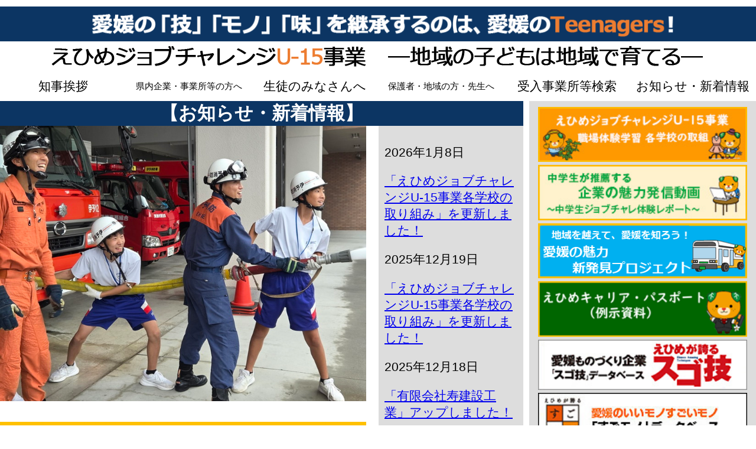

--- FILE ---
content_type: text/html; charset=UTF-8
request_url: https://ehime-jcu15.com/
body_size: 9252
content:
<!DOCTYPE html>
<html lang="ja">
	<head>
		<!-- Global site tag (gtag.js) - Google Analytics -->
		<script async src="https://www.googletagmanager.com/gtag/js?id=UA-150690529-1"></script>
		<script>
			window.dataLayer = window.dataLayer || [];
			function gtag(){dataLayer.push(arguments);}
			gtag('js', new Date());

			gtag('config', 'UA-150690529-1');
		</script>
		<meta charset="UTF-8">
		<meta name="viewport" content="width=device-width, initial-scale=1.0, maximum-scale=1.0, minimum-scale=1.0">
		<script src="https://ajax.googleapis.com/ajax/libs/jquery/3.4.1/jquery.min.js"></script>
					<script src="https://ehime-jcu15.com/wp-content/themes/jobchallenge_ver2/common/js/dropdownNav.js"></script>
				<link rel="stylesheet" type="text/css" href="https://ehime-jcu15.com/wp-content/themes/jobchallenge_ver2/common/js/slick/slick-theme.css" />
		<link rel="stylesheet" type="text/css" href="https://ehime-jcu15.com/wp-content/themes/jobchallenge_ver2/common/js/slick/slick.css" />
		<script type="text/javascript" src="https://ehime-jcu15.com/wp-content/themes/jobchallenge_ver2/common/js/slick/slick.js"></script>
		<script type="text/javascript" src="https://ehime-jcu15.com/wp-content/themes/jobchallenge_ver2/common/js/slick/func_slick.js"></script>
		<link rel="stylesheet" href="https://use.fontawesome.com/releases/v5.6.4/css/all.css">
		<script type="text/javascript" src="https://ehime-jcu15.com/wp-content/themes/jobchallenge_ver2/common/js/scrolltop.js"></script>
		<script type="text/javascript" src="https://ehime-jcu15.com/wp-content/themes/jobchallenge_ver2/common/js/jquery.rwdImageMaps.js"></script>
		<link rel="stylesheet" type="text/css" href="https://ehime-jcu15.com/wp-content/themes/jobchallenge_ver2/common/js/slicknav/slicknav.css" />
		<script type="text/javascript" src="https://ehime-jcu15.com/wp-content/themes/jobchallenge_ver2/common/js/slicknav/slicknav.js"></script>
		<script type="text/javascript" src="https://ehime-jcu15.com/wp-content/themes/jobchallenge_ver2/common/js/slicknav/func_slicknav.js"></script>
		<script src="https://ehime-jcu15.com/wp-content/themes/jobchallenge_ver2/common/js/getFixedheight.js"></script>
		<script src="https://ehime-jcu15.com/wp-content/themes/jobchallenge_ver2/common/js/smoothscroll.js"></script>
		<script src="https://ehime-jcu15.com/wp-content/themes/jobchallenge_ver2/common/js/gnavsp.js"></script>
		<title>えひめジョブチャレンジU-15事業　―地域の子どもは地域で育てる―</title>
<meta name='robots' content='max-image-preview:large' />

<!-- All in One SEO Pack 3.3.3 によって Michael Torbert の Semper Fi Web Design[2390,2410] -->
<meta name="description"  content="「えひめジョブチャレンジU-15事業」（ジョブチャレ）は、愛媛県の中学生を対象とした、職場体験学習に関する案内サイトです。" />

<meta name="keywords"  content="えひめジョブチャレンジU-15事業,ジョブチャレ,えひめ,えひめジョブチャレ" />
<link rel="next" href="https://ehime-jcu15.com/page/2/" />

<script type="application/ld+json" class="aioseop-schema">{"@context":"https://schema.org","@graph":[{"@type":"Organization","@id":"https://ehime-jcu15.com/#organization","url":"https://ehime-jcu15.com/","name":"U-15 \u30b8\u30e7\u30d6\u30c1\u30e3\u30ec\u30f3\u30b8","sameAs":[]},{"@type":"WebSite","@id":"https://ehime-jcu15.com/#website","url":"https://ehime-jcu15.com/","name":"U-15 \u30b8\u30e7\u30d6\u30c1\u30e3\u30ec\u30f3\u30b8","publisher":{"@id":"https://ehime-jcu15.com/#organization"},"potentialAction":{"@type":"SearchAction","target":"https://ehime-jcu15.com/?s={search_term_string}","query-input":"required name=search_term_string"}},{"@type":"WebPage","@id":"https://ehime-jcu15.com/#webpage","url":"https://ehime-jcu15.com/","inLanguage":"ja","name":"U-15 \u30b8\u30e7\u30d6\u30c1\u30e3\u30ec\u30f3\u30b8","isPartOf":{"@id":"https://ehime-jcu15.com/#website"},"about":{"@id":"https://ehime-jcu15.com/#organization"}}]}</script>
<link rel="canonical" href="https://ehime-jcu15.com/" />
			<script type="text/javascript" >
				window.ga=window.ga||function(){(ga.q=ga.q||[]).push(arguments)};ga.l=+new Date;
				ga('create', 'UA-150690529-1', 'auto');
				// Plugins
				
				ga('send', 'pageview');
			</script>
			<script async src="https://www.google-analytics.com/analytics.js"></script>
			<!-- All in One SEO Pack -->
<link rel='dns-prefetch' href='//s.w.org' />
<script type="text/javascript">
window._wpemojiSettings = {"baseUrl":"https:\/\/s.w.org\/images\/core\/emoji\/14.0.0\/72x72\/","ext":".png","svgUrl":"https:\/\/s.w.org\/images\/core\/emoji\/14.0.0\/svg\/","svgExt":".svg","source":{"concatemoji":"https:\/\/ehime-jcu15.com\/wp-includes\/js\/wp-emoji-release.min.js?ver=6.0.11"}};
/*! This file is auto-generated */
!function(e,a,t){var n,r,o,i=a.createElement("canvas"),p=i.getContext&&i.getContext("2d");function s(e,t){var a=String.fromCharCode,e=(p.clearRect(0,0,i.width,i.height),p.fillText(a.apply(this,e),0,0),i.toDataURL());return p.clearRect(0,0,i.width,i.height),p.fillText(a.apply(this,t),0,0),e===i.toDataURL()}function c(e){var t=a.createElement("script");t.src=e,t.defer=t.type="text/javascript",a.getElementsByTagName("head")[0].appendChild(t)}for(o=Array("flag","emoji"),t.supports={everything:!0,everythingExceptFlag:!0},r=0;r<o.length;r++)t.supports[o[r]]=function(e){if(!p||!p.fillText)return!1;switch(p.textBaseline="top",p.font="600 32px Arial",e){case"flag":return s([127987,65039,8205,9895,65039],[127987,65039,8203,9895,65039])?!1:!s([55356,56826,55356,56819],[55356,56826,8203,55356,56819])&&!s([55356,57332,56128,56423,56128,56418,56128,56421,56128,56430,56128,56423,56128,56447],[55356,57332,8203,56128,56423,8203,56128,56418,8203,56128,56421,8203,56128,56430,8203,56128,56423,8203,56128,56447]);case"emoji":return!s([129777,127995,8205,129778,127999],[129777,127995,8203,129778,127999])}return!1}(o[r]),t.supports.everything=t.supports.everything&&t.supports[o[r]],"flag"!==o[r]&&(t.supports.everythingExceptFlag=t.supports.everythingExceptFlag&&t.supports[o[r]]);t.supports.everythingExceptFlag=t.supports.everythingExceptFlag&&!t.supports.flag,t.DOMReady=!1,t.readyCallback=function(){t.DOMReady=!0},t.supports.everything||(n=function(){t.readyCallback()},a.addEventListener?(a.addEventListener("DOMContentLoaded",n,!1),e.addEventListener("load",n,!1)):(e.attachEvent("onload",n),a.attachEvent("onreadystatechange",function(){"complete"===a.readyState&&t.readyCallback()})),(e=t.source||{}).concatemoji?c(e.concatemoji):e.wpemoji&&e.twemoji&&(c(e.twemoji),c(e.wpemoji)))}(window,document,window._wpemojiSettings);
</script>
<style type="text/css">
img.wp-smiley,
img.emoji {
	display: inline !important;
	border: none !important;
	box-shadow: none !important;
	height: 1em !important;
	width: 1em !important;
	margin: 0 0.07em !important;
	vertical-align: -0.1em !important;
	background: none !important;
	padding: 0 !important;
}
</style>
	<link rel='stylesheet' id='wp-block-library-css'  href='https://ehime-jcu15.com/wp-includes/css/dist/block-library/style.min.css?ver=6.0.11' type='text/css' media='all' />
<style id='global-styles-inline-css' type='text/css'>
body{--wp--preset--color--black: #000000;--wp--preset--color--cyan-bluish-gray: #abb8c3;--wp--preset--color--white: #ffffff;--wp--preset--color--pale-pink: #f78da7;--wp--preset--color--vivid-red: #cf2e2e;--wp--preset--color--luminous-vivid-orange: #ff6900;--wp--preset--color--luminous-vivid-amber: #fcb900;--wp--preset--color--light-green-cyan: #7bdcb5;--wp--preset--color--vivid-green-cyan: #00d084;--wp--preset--color--pale-cyan-blue: #8ed1fc;--wp--preset--color--vivid-cyan-blue: #0693e3;--wp--preset--color--vivid-purple: #9b51e0;--wp--preset--gradient--vivid-cyan-blue-to-vivid-purple: linear-gradient(135deg,rgba(6,147,227,1) 0%,rgb(155,81,224) 100%);--wp--preset--gradient--light-green-cyan-to-vivid-green-cyan: linear-gradient(135deg,rgb(122,220,180) 0%,rgb(0,208,130) 100%);--wp--preset--gradient--luminous-vivid-amber-to-luminous-vivid-orange: linear-gradient(135deg,rgba(252,185,0,1) 0%,rgba(255,105,0,1) 100%);--wp--preset--gradient--luminous-vivid-orange-to-vivid-red: linear-gradient(135deg,rgba(255,105,0,1) 0%,rgb(207,46,46) 100%);--wp--preset--gradient--very-light-gray-to-cyan-bluish-gray: linear-gradient(135deg,rgb(238,238,238) 0%,rgb(169,184,195) 100%);--wp--preset--gradient--cool-to-warm-spectrum: linear-gradient(135deg,rgb(74,234,220) 0%,rgb(151,120,209) 20%,rgb(207,42,186) 40%,rgb(238,44,130) 60%,rgb(251,105,98) 80%,rgb(254,248,76) 100%);--wp--preset--gradient--blush-light-purple: linear-gradient(135deg,rgb(255,206,236) 0%,rgb(152,150,240) 100%);--wp--preset--gradient--blush-bordeaux: linear-gradient(135deg,rgb(254,205,165) 0%,rgb(254,45,45) 50%,rgb(107,0,62) 100%);--wp--preset--gradient--luminous-dusk: linear-gradient(135deg,rgb(255,203,112) 0%,rgb(199,81,192) 50%,rgb(65,88,208) 100%);--wp--preset--gradient--pale-ocean: linear-gradient(135deg,rgb(255,245,203) 0%,rgb(182,227,212) 50%,rgb(51,167,181) 100%);--wp--preset--gradient--electric-grass: linear-gradient(135deg,rgb(202,248,128) 0%,rgb(113,206,126) 100%);--wp--preset--gradient--midnight: linear-gradient(135deg,rgb(2,3,129) 0%,rgb(40,116,252) 100%);--wp--preset--duotone--dark-grayscale: url('#wp-duotone-dark-grayscale');--wp--preset--duotone--grayscale: url('#wp-duotone-grayscale');--wp--preset--duotone--purple-yellow: url('#wp-duotone-purple-yellow');--wp--preset--duotone--blue-red: url('#wp-duotone-blue-red');--wp--preset--duotone--midnight: url('#wp-duotone-midnight');--wp--preset--duotone--magenta-yellow: url('#wp-duotone-magenta-yellow');--wp--preset--duotone--purple-green: url('#wp-duotone-purple-green');--wp--preset--duotone--blue-orange: url('#wp-duotone-blue-orange');--wp--preset--font-size--small: 13px;--wp--preset--font-size--medium: 20px;--wp--preset--font-size--large: 36px;--wp--preset--font-size--x-large: 42px;}.has-black-color{color: var(--wp--preset--color--black) !important;}.has-cyan-bluish-gray-color{color: var(--wp--preset--color--cyan-bluish-gray) !important;}.has-white-color{color: var(--wp--preset--color--white) !important;}.has-pale-pink-color{color: var(--wp--preset--color--pale-pink) !important;}.has-vivid-red-color{color: var(--wp--preset--color--vivid-red) !important;}.has-luminous-vivid-orange-color{color: var(--wp--preset--color--luminous-vivid-orange) !important;}.has-luminous-vivid-amber-color{color: var(--wp--preset--color--luminous-vivid-amber) !important;}.has-light-green-cyan-color{color: var(--wp--preset--color--light-green-cyan) !important;}.has-vivid-green-cyan-color{color: var(--wp--preset--color--vivid-green-cyan) !important;}.has-pale-cyan-blue-color{color: var(--wp--preset--color--pale-cyan-blue) !important;}.has-vivid-cyan-blue-color{color: var(--wp--preset--color--vivid-cyan-blue) !important;}.has-vivid-purple-color{color: var(--wp--preset--color--vivid-purple) !important;}.has-black-background-color{background-color: var(--wp--preset--color--black) !important;}.has-cyan-bluish-gray-background-color{background-color: var(--wp--preset--color--cyan-bluish-gray) !important;}.has-white-background-color{background-color: var(--wp--preset--color--white) !important;}.has-pale-pink-background-color{background-color: var(--wp--preset--color--pale-pink) !important;}.has-vivid-red-background-color{background-color: var(--wp--preset--color--vivid-red) !important;}.has-luminous-vivid-orange-background-color{background-color: var(--wp--preset--color--luminous-vivid-orange) !important;}.has-luminous-vivid-amber-background-color{background-color: var(--wp--preset--color--luminous-vivid-amber) !important;}.has-light-green-cyan-background-color{background-color: var(--wp--preset--color--light-green-cyan) !important;}.has-vivid-green-cyan-background-color{background-color: var(--wp--preset--color--vivid-green-cyan) !important;}.has-pale-cyan-blue-background-color{background-color: var(--wp--preset--color--pale-cyan-blue) !important;}.has-vivid-cyan-blue-background-color{background-color: var(--wp--preset--color--vivid-cyan-blue) !important;}.has-vivid-purple-background-color{background-color: var(--wp--preset--color--vivid-purple) !important;}.has-black-border-color{border-color: var(--wp--preset--color--black) !important;}.has-cyan-bluish-gray-border-color{border-color: var(--wp--preset--color--cyan-bluish-gray) !important;}.has-white-border-color{border-color: var(--wp--preset--color--white) !important;}.has-pale-pink-border-color{border-color: var(--wp--preset--color--pale-pink) !important;}.has-vivid-red-border-color{border-color: var(--wp--preset--color--vivid-red) !important;}.has-luminous-vivid-orange-border-color{border-color: var(--wp--preset--color--luminous-vivid-orange) !important;}.has-luminous-vivid-amber-border-color{border-color: var(--wp--preset--color--luminous-vivid-amber) !important;}.has-light-green-cyan-border-color{border-color: var(--wp--preset--color--light-green-cyan) !important;}.has-vivid-green-cyan-border-color{border-color: var(--wp--preset--color--vivid-green-cyan) !important;}.has-pale-cyan-blue-border-color{border-color: var(--wp--preset--color--pale-cyan-blue) !important;}.has-vivid-cyan-blue-border-color{border-color: var(--wp--preset--color--vivid-cyan-blue) !important;}.has-vivid-purple-border-color{border-color: var(--wp--preset--color--vivid-purple) !important;}.has-vivid-cyan-blue-to-vivid-purple-gradient-background{background: var(--wp--preset--gradient--vivid-cyan-blue-to-vivid-purple) !important;}.has-light-green-cyan-to-vivid-green-cyan-gradient-background{background: var(--wp--preset--gradient--light-green-cyan-to-vivid-green-cyan) !important;}.has-luminous-vivid-amber-to-luminous-vivid-orange-gradient-background{background: var(--wp--preset--gradient--luminous-vivid-amber-to-luminous-vivid-orange) !important;}.has-luminous-vivid-orange-to-vivid-red-gradient-background{background: var(--wp--preset--gradient--luminous-vivid-orange-to-vivid-red) !important;}.has-very-light-gray-to-cyan-bluish-gray-gradient-background{background: var(--wp--preset--gradient--very-light-gray-to-cyan-bluish-gray) !important;}.has-cool-to-warm-spectrum-gradient-background{background: var(--wp--preset--gradient--cool-to-warm-spectrum) !important;}.has-blush-light-purple-gradient-background{background: var(--wp--preset--gradient--blush-light-purple) !important;}.has-blush-bordeaux-gradient-background{background: var(--wp--preset--gradient--blush-bordeaux) !important;}.has-luminous-dusk-gradient-background{background: var(--wp--preset--gradient--luminous-dusk) !important;}.has-pale-ocean-gradient-background{background: var(--wp--preset--gradient--pale-ocean) !important;}.has-electric-grass-gradient-background{background: var(--wp--preset--gradient--electric-grass) !important;}.has-midnight-gradient-background{background: var(--wp--preset--gradient--midnight) !important;}.has-small-font-size{font-size: var(--wp--preset--font-size--small) !important;}.has-medium-font-size{font-size: var(--wp--preset--font-size--medium) !important;}.has-large-font-size{font-size: var(--wp--preset--font-size--large) !important;}.has-x-large-font-size{font-size: var(--wp--preset--font-size--x-large) !important;}
</style>
<link rel='stylesheet' id='jobchallenge-style-css'  href='https://ehime-jcu15.com/wp-content/themes/jobchallenge_ver2/style.css?ver=6.0.11' type='text/css' media='all' />
<link rel="https://api.w.org/" href="https://ehime-jcu15.com/wp-json/" /><link rel="EditURI" type="application/rsd+xml" title="RSD" href="https://ehime-jcu15.com/xmlrpc.php?rsd" />
<link rel="wlwmanifest" type="application/wlwmanifest+xml" href="https://ehime-jcu15.com/wp-includes/wlwmanifest.xml" /> 
<meta name="generator" content="WordPress 6.0.11" />
	</head>
	<body>
		<header>
						<img class="tagline" src="https://ehime-jcu15.com/wp-content/themes/jobchallenge_ver2/common/img/tagline1.png" alt="愛媛の「技」「モノ」「味」を継承するのは、愛媛のTeenagers！">
			<img class="taglinesp" src="https://ehime-jcu15.com/wp-content/themes/jobchallenge_ver2/common/img/tagline1sp.png" alt="愛媛の「技」「モノ」「味」を継承するのは、愛媛のTeenagers！">

						<div class="title">
				<a href="https://ehime-jcu15.com/"><img src="https://ehime-jcu15.com/wp-content/themes/jobchallenge_ver2/common/img/title.png" alt="えひめジョブチャレンジU-15事業　地域の子供は地域で育てる"></a>
			</div>
			<div class="titlesp">
				<a href="https://ehime-jcu15.com/"><img src="https://ehime-jcu15.com/wp-content/themes/jobchallenge_ver2/common/img/titlesp.png" alt="えひめジョブチャレンジU-15事業　地域の子供は地域で育てる"></a>
			</div>
			<nav>
				<ul class="globalNav">
					<li class="parentElement menu_greeting">
						<div>
							<a href="https://ehime-jcu15.com/greeting">知事挨拶</a>
						</div>
					</li>
					<li class="parentElement menu_kigyou">
						<div>
							<a class="smallfont" tabIndex="0">県内企業・事業所等の方へ</a>
							<div class="childElementWrapper">
								<ul class="childElement">
									<li><a class="menu_kigyou_list" href="https://ehime-jcu15.com/jobchallengeinfo-company">ジョブチャレとは（企業・事業所）</a></li>
									<li><a class="menu_kigyou_list" href="https://ehime-jcu15.com/merit">ジョブチャレ受入れのメリット</a></li>
									<li><a class="menu_kigyou_list" href="https://ehime-jcu15.com/registrationinfo">受入事業所等登録はこちら</a></li>
									<li><a class="menu_kigyou_list" href="https://ehime-jcu15.com/searchdatabase">登録企業/事業所等データベース</a></li>
									<li><a class="menu_kigyou_list" href="https://ehime-jcu15.com/companyimpressions">受入事業所等の声</a></li>
									<li><a class="menu_kigyou_list" href="https://ehime-jcu15.com/wp-content/uploads/2021/05/jobchallengeU15ML_entry.pdf" target="_blank">受入事業所等登録マニュアル</a></li>
								</ul>
							</div>
						</div>
					</li>
					<li class="parentElement menu_seito">
						<div>
							<a tabIndex="0">生徒のみなさんへ</a>
							<div class="childElementWrapper">
								<ul class="childElement">
									<li><a class="menu_seito_list" href="https://ehime-jcu15.com/jobchallengeinfo-student">ジョブチャレとは（生徒）</a></li>
									<li><a class="menu_seito_list" href="https://ehime-jcu15.com/knowjob">仕事を知ろう</a></li>
									<li><a class="menu_seito_list" href="https://ehime-jcu15.com/lookforcompany">企業を探そう</a></li>
									<li><a class="menu_seito_list" href="https://ehime-jcu15.com/studentimpressions">参加者の声</a></li>
									<li><a class="menu_seito_list" href="https://ehime-jcu15.com/prefectural">県立高校について知ろう</a></li>
								</ul>
							</div>
						</div>
					</li>
					<li class="parentElement menu_hogosya">
						<div>
							<a class="smallfont" tabIndex="0">保護者・地域の方・先生へ</a>
							<div class="childElementWrapper">
								<ul class="childElement">
									<li><a class="menu_hogosya_list" href="https://ehime-jcu15.com/jobchallengeinfo-parent">ジョブチャレとは（保護者・地域の方）</a></li>
									<li><a class="menu_hogosya_list" href="https://ehime-jcu15.com/jobchallengeinfo-teacher">ジョブチャレとは（先生）</a></li>
									<li><a class="menu_hogosya_list" href="https://ehime-jcu15.com/wish">生徒に身に付けてほしいこと</a></li>
									<li><a class="menu_hogosya_list" href="https://ehime-jcu15.com/data">データ</a></li>
								</ul>
							</div>
						</div>
					</li>
					<li class="parentElement menu_search">
						<div>
							<a tabIndex="0">受入事業所等検索</a>
							<div class="childElementWrapper">
								<ul class="childElement">
									<li><a class="menu_search_list" href="https://ehime-jcu15.com/searchcompany">受入事業所等検索</a></li>
									<li><a class="menu_search_list" href="https://ehime-jcu15.com/wp-content/uploads/2021/05/jobchallengeU15ML_search.pdf" target="_blank">受入事業所等検索マニュアル（PDF）</a></li>
								</ul>
							</div>
						</div>
					</li>
					<li class="parentElement menu_notice">
						<div>
							<a href="https://ehime-jcu15.com/#notice">お知らせ・新着情報</a>
						</div>
					</li>
				</ul>
				<ul id="gnav">
					<li>
						<a href="https://ehime-jcu15.com/greeting">知事挨拶</a>
					</li>
					<li>
						<a tabIndex="0">県内企業・事業所等の方へ</a>
						<ul>
							<li><a href="https://ehime-jcu15.com/jobchallengeinfo-company">ジョブチャレとは（企業・事業所）</a></li>
							<li><a href="https://ehime-jcu15.com/merit">ジョブチャレ受け入れのメリット</a></li>
							<li><a href="https://ehime-jcu15.com/registrationinfo">受入事業所等登録はこちら</a></li>
							<li><a href="https://ehime-jcu15.com/searchdatabase">登録企業/事業所等データベース</a></li>
							<li><a href="https://ehime-jcu15.com/companyimpressions">受入事業所等の声</a></li>
							<li><a href="https://ehime-jcu15.com/wp-content/uploads/2021/05/jobchallengeU15ML_entry.pdf" target="_blank">受入事業所等登録マニュアル</a></li>
						</ul>
					</li>
					<li>
						<a tabIndex="0">生徒のみなさんへ</a>
						<ul>
							<li><a href="https://ehime-jcu15.com/jobchallengeinfo-student">ジョブチャレとは（生徒）</a></li>
							<li><a href="https://ehime-jcu15.com/knowjob">仕事を知ろう</a></li>
							<li><a href="https://ehime-jcu15.com/lookforcompany">企業を探そう</a></li>
							<li><a href="https://ehime-jcu15.com/studentimpressions">参加者の声</a></li>
							<li><a href="https://ehime-jcu15.com/prefectural">県立高校について知ろう</a></li>
						</ul>
					</li>
					<li>
						<a tabIndex="0">保護者・地域の方・先生へ</a>
						<ul>
							<li><a href="https://ehime-jcu15.com/jobchallengeinfo-parent">ジョブチャレとは（保護者・地域の方）</a></li>
							<li><a href="https://ehime-jcu15.com/jobchallengeinfo-teacher">ジョブチャレとは（先生）</a></li>
							<li><a href="https://ehime-jcu15.com/wish">生徒に身に付けてほしいこと</a></li>
							<li><a href="https://ehime-jcu15.com/data">データ</a></li>
						</ul>
					</li>
					<li>
						<a tabIndex="0">受入事業所等検索</a>
						<ul>
							<li><a href="https://ehime-jcu15.com/searchcompany">受入事業所等検索</a></li>
							<li><a href="https://ehime-jcu15.com/wp-content/uploads/2021/05/jobchallengeU15ML_search.pdf" target="_blank">受入事業所等検索マニュアル（PDF）</a></li>
						</ul>
					</li>
					<li>
						<div>
							<a href="https://ehime-jcu15.com/#notice">お知らせ・新着情報</a>
						</div>
					</li>
				</ul>
			</nav>

			<!-- 画面スクロール時表示用ナビ -->
			<nav>
				<ul id="gnavsp" class="globalNav">
					<li class="parentElement menu_greeting">
						<div>
							<a href="https://ehime-jcu15.com/greeting">知事挨拶</a>
						</div>
					</li>
					<li class="parentElement menu_kigyou">
						<div>
							<a class="smallfont" tabIndex="0">県内企業・事業所等の方へ</a>
							<div class="childElementWrapper">
								<ul class="childElement">
									<li><a class="menu_kigyou_list" href="https://ehime-jcu15.com/jobchallengeinfo-company">ジョブチャレとは（企業・事業所）</a></li>
									<li><a class="menu_kigyou_list" href="https://ehime-jcu15.com/merit">ジョブチャレ受入れのメリット</a></li>
									<li><a class="menu_kigyou_list" href="https://ehime-jcu15.com/registrationinfo">受入事業所等登録はこちら</a></li>
									<li><a class="menu_kigyou_list" href="https://ehime-jcu15.com/searchdatabase">登録企業/事業所等データベース</a></li>
									<li><a class="menu_kigyou_list" href="https://ehime-jcu15.com/companyimpressions">受入事業所等の声</a></li>
									<li><a class="menu_kigyou_list" href="https://ehime-jcu15.com/wp-content/uploads/2021/05/jobchallengeU15ML_entry.pdf" target="_blank">受入事業所等登録マニュアル</a></li>
								</ul>
							</div>
						</div>
					</li>
					<li class="parentElement menu_seito">
						<div>
							<a tabIndex="0">生徒のみなさんへ</a>
							<div class="childElementWrapper">
								<ul class="childElement">
									<li><a class="menu_seito_list" href="https://ehime-jcu15.com/jobchallengeinfo-student">ジョブチャレとは（生徒）</a></li>
									<li><a class="menu_seito_list" href="https://ehime-jcu15.com/knowjob">仕事を知ろう</a></li>
									<li><a class="menu_seito_list" href="https://ehime-jcu15.com/lookforcompany">企業を探そう</a></li>
									<li><a class="menu_seito_list" href="https://ehime-jcu15.com/studentimpressions">参加者の声</a></li>
									<li><a class="menu_seito_list" href="https://ehime-jcu15.com/prefectural">県立高校について知ろう</a></li>
								</ul>
							</div>
						</div>
					</li>
					<li class="parentElement menu_hogosya">
						<div>
							<a class="smallfont" tabIndex="0">保護者・地域の方・先生へ</a>
							<div class="childElementWrapper">
								<ul class="childElement">
									<li><a class="menu_hogosya_list" href="https://ehime-jcu15.com/jobchallengeinfo-parent">ジョブチャレとは（保護者・地域の方）</a></li>
									<li><a class="menu_hogosya_list" href="https://ehime-jcu15.com/jobchallengeinfo-teacher">ジョブチャレとは（先生）</a></li>
									<li><a class="menu_hogosya_list" href="https://ehime-jcu15.com/wish">生徒に身に付けてほしいこと</a></li>
									<li><a class="menu_hogosya_list" href="https://ehime-jcu15.com/data">データ</a></li>
								</ul>
							</div>
						</div>
					</li>
					<li class="parentElement menu_search">
						<div>
							<a tabIndex="0">受入事業所等検索</a>
							<div class="childElementWrapper">
								<ul class="childElement">
									<li><a class="menu_search_list" href="https://ehime-jcu15.com/searchcompany">受入事業所等検索</a></li>
									<li><a class="menu_search_list" href="https://ehime-jcu15.com/wp-content/uploads/2021/05/jobchallengeU15ML_search.pdf" target="_blank">受入事業所等検索マニュアル（PDF）</a></li>
								</ul>
							</div>
						</div>
					</li>
					<li class="parentElement menu_notice">
						<div>
							<a href="https://ehime-jcu15.com/#notice">お知らせ・新着情報</a>
						</div>
					</li>
				</ul>
			</nav>
		</header>		<main id="TopPage">
			<div class="bannerWrap">
				<div class="noticeWrap">
					<h1 id="notice" class="contentTitle">【お知らせ・新着情報】</h1>
					<div class="noticeArea">
						<div class="noticeImageArea">
							<ul class="noticeSlider">
								<li><img src="https://ehime-jcu15.com/wp-content/themes/jobchallenge_ver2/common/img/seito01.jpg" alt=""></li>
								<li><img src="https://ehime-jcu15.com/wp-content/themes/jobchallenge_ver2/common/img/seito02.jpg" alt=""></li>
								<li><img src="https://ehime-jcu15.com/wp-content/themes/jobchallenge_ver2/common/img/seito03.jpg" alt=""></li>
								<li><img src="https://ehime-jcu15.com/wp-content/themes/jobchallenge_ver2/common/img/seito04.jpg" alt=""></li>
								<li><img src="https://ehime-jcu15.com/wp-content/themes/jobchallenge_ver2/common/img/seito05.jpg" alt=""></li>
								<li><img src="https://ehime-jcu15.com/wp-content/themes/jobchallenge_ver2/common/img/seito06.jpg" alt=""></li>
								<li><img src="https://ehime-jcu15.com/wp-content/themes/jobchallenge_ver2/common/img/seito07.jpg" alt=""></li>
								<li><img src="https://ehime-jcu15.com/wp-content/themes/jobchallenge_ver2/common/img/seito08.jpg" alt=""></li>
								<li><img src="https://ehime-jcu15.com/wp-content/themes/jobchallenge_ver2/common/img/seito09.jpg" alt=""></li>
								<li><img src="https://ehime-jcu15.com/wp-content/themes/jobchallenge_ver2/common/img/seito10.jpg" alt=""></li>
								<li><img src="https://ehime-jcu15.com/wp-content/themes/jobchallenge_ver2/common/img/seito11.jpg" alt=""></li>
								<li><img src="https://ehime-jcu15.com/wp-content/themes/jobchallenge_ver2/common/img/seito12.jpg" alt=""></li>
								<li><img src="https://ehime-jcu15.com/wp-content/themes/jobchallenge_ver2/common/img/seito13.jpg" alt=""></li>
								<li><img src="https://ehime-jcu15.com/wp-content/themes/jobchallenge_ver2/common/img/seito14.jpg" alt=""></li>
								<li><img src="https://ehime-jcu15.com/wp-content/themes/jobchallenge_ver2/common/img/seito15.jpg" alt=""></li>
								<li><img src="https://ehime-jcu15.com/wp-content/themes/jobchallenge_ver2/common/img/seito16.jpg" alt=""></li>
								<li><img src="https://ehime-jcu15.com/wp-content/themes/jobchallenge_ver2/common/img/seito17.jpg" alt=""></li>
								<li><img src="https://ehime-jcu15.com/wp-content/themes/jobchallenge_ver2/common/img/seito18.jpg" alt=""></li>
								<li><img src="https://ehime-jcu15.com/wp-content/themes/jobchallenge_ver2/common/img/seito19.jpg" alt=""></li>
								<li><img src="https://ehime-jcu15.com/wp-content/themes/jobchallenge_ver2/common/img/seito20.jpg" alt=""></li>
							</ul>
							<a href="https://ehime-jcu15.com/workfesta_r6" style="display: block;">
								<img style="width: 100%; height: auto; vertical-align:top;" src="https://ehime-jcu15.com/wp-content/themes/jobchallenge_ver2/common/img/pr.jpg" alt="プレ ジョブチャレ 夢わくWorkフェスタ">
							</a>
							<div class="mt30 flexBetweenWrap flexAlignStart flexNoWrap">
								<a style="display: inline-block; width: 48%;" href="https://www.pref.ehime.jp/h20300/ooenfand/kifubosyu.html"><img style="width: 100%; height: auto;" src="https://ehime-jcu15.com/wp-content/themes/jobchallenge_ver2/common/img/linkbanner12.png" alt="寄付募集中！　子どもの笑顔応援ファンド　ファンド創設を契機として、不登校児童生徒が通うフリースクール等への支援事業など、教育関係の事業も検討しています。是非ともご支援賜りますようよろしくお願いいたします。詳細はこちらをクリック！　愛媛県教育委員会活用予定"></a>
								<a style="display: inline-block; width: 48%;" href="https://ehime-marukajiri.jp/norinsuisanbito/index.html"><img style="width: 100%; height: auto;" src="https://ehime-jcu15.com/wp-content/themes/jobchallenge_ver2/common/img/linkbanner04.jpg" alt="愛媛で就業！　農林水産まるかじり就業支援サイト（外部サイト）"></a>
							</div>
						</div>
						<div class="noticeInformationArea">
																																						
									<!--更新情報　ここから-->
									<div>
										<p>2026年1月8日</p>
										<p><a href="https://ehime-jcu15.com/01080956564295/">「えひめジョブチャレンジU-15事業各学校の取り組み」を更新しました！</a></p>
									</div>
									<!--更新情報　ここまで-->

																	
									<!--更新情報　ここから-->
									<div>
										<p>2025年12月19日</p>
										<p><a href="https://ehime-jcu15.com/12191017074292/">「えひめジョブチャレンジU-15事業各学校の取り組み」を更新しました！</a></p>
									</div>
									<!--更新情報　ここまで-->

																	
									<!--更新情報　ここから-->
									<div>
										<p>2025年12月18日</p>
										<p><a href="https://ehime-jcu15.com/company/12181111094290/">「有限会社寿建設工業」アップしました！</a></p>
									</div>
									<!--更新情報　ここまで-->

																	
									<!--更新情報　ここから-->
									<div>
										<p>2025年12月17日</p>
										<p><a href="https://ehime-jcu15.com/company/12171441364285/">「株式会社　匠PAINT」アップしました！</a></p>
									</div>
									<!--更新情報　ここまで-->

																	
									<!--更新情報　ここから-->
									<div>
										<p>2025年12月2日</p>
										<p><a href="https://ehime-jcu15.com/company/12021646284278/">「愛媛日産自動車株式会社　今治唐子浜店」アップしました！</a></p>
									</div>
									<!--更新情報　ここまで-->

																												</div>
					</div>
				</div>
				<div class="bannerArea">
					<ul>
                    	<li><a href="https://ehime-jcu15.com/outcome"><img src="https://ehime-jcu15.com/wp-content/themes/jobchallenge_ver2/common/img/banner_taiken_seika.jpg" alt="えひめジョブチャレンジU-15事業　職場体験学習の成果"></a></li>
                    	<li><a href="https://ehime-jcu15.com/movielist"><img src="https://ehime-jcu15.com/wp-content/themes/jobchallenge_ver2/common/img/banner_taiken_report.jpg" alt="企業の魅力発信動画を制作しよう！　中学生ジョブチャレ体験レポート大募集　投稿はココをクリックしてね！"></a></li>
                        <li><a href="https://ehime-jcu15.com/shinhakken"><img src="https://ehime-jcu15.com/wp-content/themes/jobchallenge_ver2/common/img/linkbanner13.png" alt="地域を超えてえひめを知ろう！愛媛の魅力新発見プロジェクト"></a></li>
                    	<li><a href="https://ehime-jcu15.com/careerpassport/"><img src="https://ehime-jcu15.com/wp-content/themes/jobchallenge_ver2/common/img/banner_careerpass.png" alt="えひめキャリア・パスポート（例示資料）"></a></li>
						<li><a href="https://sugowaza-ehime.com"><img src="https://ehime-jcu15.com/wp-content/themes/jobchallenge_ver2/common/img/linkbanner01.jpg" alt="愛媛ものづくり企業「スゴ技」データベース　えひめが誇るスゴ技（外部サイト）"></a></li>
						<li><a href="https://ehime-hyakka.com/sugomono/"><img src="https://ehime-jcu15.com/wp-content/themes/jobchallenge_ver2/common/img/linkbanner02.jpg" alt="えひめが誇るすごモノ　愛媛のいいモノすごいモノ「すごモノ」データベース（外部サイト）"></a></li>
						<li><a href="https://ehime-hyakka.com/sugoaji/"><img src="https://ehime-jcu15.com/wp-content/themes/jobchallenge_ver2/common/img/linkbanner03.jpg" alt="愛媛の生産者「すご味」データベース　えひめが誇るすご味（外部サイト）"></a></li>
						<li><a href="https://www.pref.ehime.jp/uploaded/attachment/144696.pdf"><img src="https://ehime-jcu15.com/wp-content/themes/jobchallenge_ver2/common/img/linkbanner15.jpg" alt="南予で頑張る元気企業紹介パンフレット"></a></li>
						<li><a href="https://ehime.cocoroe.jp.net/"><img src="https://ehime-jcu15.com/wp-content/themes/jobchallenge_ver2/common/img/linkbanner14.png" alt="中高生のための就活情報サービス　cocoroe　ココロエえひめ"></a></li>
						<li>
							<iframe class="counter" src="https://ehime-jcu15.com/wp-content/themes/jobchallenge_ver2/count/count.php" frameborder="0" scrolling="no"></iframe>
						</li>
					</ul>
				</div>
			</div>


			<h1 class="contentTitle mt60">えひめジョブチャレンジ<span>U-15</span>事業とは</h1>
			<div class="U15ContentWrapper">
				<img src="https://ehime-jcu15.com/wp-content/themes/jobchallenge_ver2/common/img/seito09.jpg" alt="">
				<div>
					<h2>えひめジョブチャレンジU-15とは</h2>
					<p>愛媛県内の中学生が地域で5日間の職場体験学習を行うことです。地域の産業の魅力を感じ取ることや、地域の様々な企業を知り、地元で働く魅力を感じることが、将来地元で就職したいと思う子どもたちの育成につながると考えています。</p>
				</div>
			</div>
			<div class="U15ContentWrapper mt30">
				<div>
					<h2>本事業の目的</h2>
					<ol>
						<li>コミュニケーション能力、忍耐力、適切な勤労観や職業観を育む！</li>
						<li>地元で働くことの魅力を実感する！</li>
						<li>保護者や企業等と連携して事業を実施し、「地域の子どもは地域で育てる」という気運の醸成を図る！</li>
					</ol>
				</div>
				<img src="https://ehime-jcu15.com/wp-content/themes/jobchallenge_ver2/common/img/seito10.jpg" alt="">
			</div>
			<div class="U15ContentWrapper mt30">
				<img src="https://ehime-jcu15.com/wp-content/themes/jobchallenge_ver2/common/img/seito11.jpg" alt="">
				<div>
					<h2>なぜ５日間？</h2>
					<p>えひめジョブチャレンジU-15では、原則、「5日連続同一企業」での体験としています。これは、より長い期間を職場体験にあてた方が地元職業の選択等に影響を与えたという研究結果がある一方、それを受け入れる企業・事業所の負担、生徒の本業である学業の進捗、他県の事例も考慮して決定したものです。企業・事業所の方のご理解、ご協力をお願いいたします。</p>
				</div>
			</div>


			<img class="tagline mt60" src="https://ehime-jcu15.com/wp-content/themes/jobchallenge_ver2/common/img/tagline2.png" alt="愛媛には、「技」「モノ」「味」が溢れてる！何より、人があったかい！">
			<img class="taglinesp mt60" src="https://ehime-jcu15.com/wp-content/themes/jobchallenge_ver2/common/img/tagline2sp.png" alt="愛媛には、「技」「モノ」「味」が溢れてる！何より、人があったかい！">
			<div class="introductionArea">
				<div class="introductionImageArea">
					<ul class="introductionSlider">
						<li><img src="https://ehime-jcu15.com/wp-content/themes/jobchallenge_ver2/common/img/sugowaza01.jpg" alt="愛媛が誇るスゴ技　純ニッケル切削技術の紹介画像"></li>
						<li><img src="https://ehime-jcu15.com/wp-content/themes/jobchallenge_ver2/common/img/sugowaza02.jpg" alt="愛媛が誇るスゴ技　全自動製函機の紹介画像"></li>
						<li><img src="https://ehime-jcu15.com/wp-content/themes/jobchallenge_ver2/common/img/sugomono01.jpg" alt="愛媛が誇るすごモノ　水引の紹介画像"></li>
						<li><img src="https://ehime-jcu15.com/wp-content/themes/jobchallenge_ver2/common/img/sugomono02.jpg" alt="愛媛が誇るすごモノ　シルクの紹介画像"></li>
						<li><img src="https://ehime-jcu15.com/wp-content/themes/jobchallenge_ver2/common/img/sugoaji01.jpg" alt="愛媛が誇るすご味　Queenスプラッシュの紹介画像"></li>
						<li><img src="https://ehime-jcu15.com/wp-content/themes/jobchallenge_ver2/common/img/sugoaji02.jpg" alt="愛媛が誇るすご味　媛貴海の紹介画像"></li>
						<li><img src="https://ehime-jcu15.com/wp-content/themes/jobchallenge_ver2/common/img/nourinsuisan01.jpg" alt="農林水産人　田村隆悟さん紹介画像"></li>
						<li><img src="https://ehime-jcu15.com/wp-content/themes/jobchallenge_ver2/common/img/nourinsuisan02.jpg" alt="農林水産人　森智子さん紹介画像"></li>
					</ul>
				</div>
				<!--
				<div class="introductionBannerArea">
					<ul>
                    	<li><a href="https://ehime-jcu15.com/schoolefforts2021"><img src="https://ehime-jcu15.com/wp-content/themes/jobchallenge_ver2/common/img/banner_schoolefforts.png" alt="各学校の取組）"></a></li>
                        <li><a href="https://ehime-jcu15.com/shinhakken"><img src="https://ehime-jcu15.com/wp-content/themes/jobchallenge_ver2/common/img/linkbanner13.png" alt="地域を超えてえひめを知ろう！愛媛の魅力新発見プロジェクト"></a></li>
                    	<li><a href="https://ehime-jcu15.com/careerpassport/"><img src="https://ehime-jcu15.com/wp-content/themes/jobchallenge_ver2/common/img/banner_careerpass.png" alt="えひめキャリア・パスポート（例示資料）"></a></li>
						<li><a href="https://sugowaza-ehime.com"><img src="https://ehime-jcu15.com/wp-content/themes/jobchallenge_ver2/common/img/linkbanner01.jpg" alt="愛媛ものづくり企業「スゴ技」データベース　えひめが誇るスゴ技（外部サイト）"></a></li>
						<li><a href="https://ehime-hyakka.com/sugomono/"><img src="https://ehime-jcu15.com/wp-content/themes/jobchallenge_ver2/common/img/linkbanner02.jpg" alt="えひめが誇るすごモノ　愛媛のいいモノすごいモノ「すごモノ」データベース（外部サイト）"></a></li>
						<li><a href="https://ehime-hyakka.com/sugoaji/"><img src="https://ehime-jcu15.com/wp-content/themes/jobchallenge_ver2/common/img/linkbanner03.jpg" alt="愛媛の生産者「すご味」データベース　えひめが誇るすご味（外部サイト）"></a></li>
						<li><a href="https://ehime-marukajiri.jp/norinsuisanbito/index.html"><img src="https://ehime-jcu15.com/wp-content/themes/jobchallenge_ver2/common/img/linkbanner04.jpg" alt="愛媛で就業！　農林水産まるかじり就業支援サイト（外部サイト）"></a></li>
						<li><a href="https://www.pref.ehime.jp/h20300/ooenfand/kifubosyu.html"><img src="https://ehime-jcu15.com/wp-content/themes/jobchallenge_ver2/common/img/linkbanner12.png" alt="寄付募集中！　子どもの笑顔応援ファンド　ファンド創設を契機として、不登校児童生徒が通うフリースクール等への支援事業など、教育関係の事業も検討しています。是非ともご支援賜りますようよろしくお願いいたします。詳細はこちらをクリック！　愛媛県教育委員会活用予定"></a></li>
						<li><a href="https://ehime.cocoroe.jp.net/"><img src="https://ehime-jcu15.com/wp-content/themes/jobchallenge_ver2/common/img/linkbanner14.png" alt="中高生のための就活情報サービス　cocoroe　ココロエえひめ"></a></li>
						<li>
							<iframe class="counter" src="https://ehime-jcu15.com/wp-content/themes/jobchallenge_ver2/count/count.php" height="auto" width="100%" frameborder="0" scrolling="no"></iframe>
						</li>
					</ul>
				</div>
				-->
			</div>

			<script type="text/javascript">
				jQuery(function() {
					$('img[usemap]').rwdImageMaps();
				});
			</script>
			<img class="map" src="https://ehime-jcu15.com/wp-content/themes/jobchallenge_ver2/common/img/map.png" usemap="#image-map">
			<map name="image-map">
				<area target="_blank" alt="媛貴海（別ウィンドウで開く）" href="https://ehime-hyakka.com/sugoaji/info/" coords="210,329,263,348" shape="rect">
				<area target="_blank" alt="愛媛Queenスプラッシュ（別ウィンドウで開く）" href="https://ehime-hyakka.com/sugoaji/info/" coords="187,276,326,296" shape="rect">
				<area target="_blank" alt="野村シルク（別ウィンドウで開く）" href="https://ehime-hyakka.com/sugomono/products/hobby/other-crafts/i0006/" coords="316,242,391,262" shape="rect">
				<area target="_blank" alt="農林水産人（久万高原町）（別ウィンドウで開く）" href="https://ehime-marukajiri.jp/norinsuisanbito/interview08.html" coords="392,206,466,224" shape="rect">
				<area target="_blank" alt="PHC株式会社" href="https://www.phchd.com/jp" coords="396,144,486,162" shape="rect">
				<area target="_blank" alt="農林水産人（今治市）（別ウィンドウで開く）" href="https://ehime-marukajiri.jp/norinsuisanbito/interview03.html" coords="452,101,527,122" shape="rect">
				<area target="_blank" alt="曽我部鉄工所" href="http://www.sogabe-iw.jp/" coords="531,161,620,179" shape="rect">
				<area target="_blank" alt="水引（別ウィンドウで開く）" href="https://ehime-hyakka.com/sugomono/info/" coords="590,190,635,210" shape="rect">
			</map>
		</main>
		<div id="page_top"><a href="#"></a></div>
		<footer class="mt60">
			<div class="footerLinkWrapper">
				<div>
					<h1><a href="https://ehime-jcu15.com/greeting">知事挨拶</a></h1>
					<h1>県内企業・事業所等の方へ</h1>
					<ul>
						<li><a href="https://ehime-jcu15.com/jobchallengeinfo-company">「ジョブチャレ」とは（企業・事業所等）</a></li>
						<li><a href="https://ehime-jcu15.com/merit">「ジョブチャレ」受入れのメリット</a></li>
						<li><a href="https://ehime-jcu15.com/registrationinfo">受入事業所等登録はこちら</a></li>
						<li><a href="https://ehime-jcu15.com/searchdatabase">登録企業/事業所等データベース</a></li>
						<li><a href="https://ehime-jcu15.com/companyimpressions">受入事業所等の声</a></li>
						<li><a href="https://ehime-jcu15.com/wp-content/uploads/2021/05/jobchallengeU15ML_entry.pdf" target="_blank">受入事業所等登録マニュアル（PDF）</a></li>
					</ul>
					<h1>生徒のみなさんへ</h1>
					<ul>
						<li><a href="https://ehime-jcu15.com/jobchallengeinfo-student">「ジョブチャレ」とは（生徒）</a></li>
						<li><a href="https://ehime-jcu15.com/knowjob">仕事を知ろう</a></li>
						<li><a href="https://ehime-jcu15.com/lookforcompany">企業を探そう</a></li>
						<li><a href="https://ehime-jcu15.com/studentimpressions">参加者の声</a></li>
						<li><a href="https://ehime-jcu15.com/prefectural">県立高校について知ろう</a></li>
					</ul>
				</div>
				<div>
					<h1>保護者・地域の方・先生へ</h1>
					<ul>
						<li><a href="https://ehime-jcu15.com/jobchallengeinfo-parent">「ジョブチャレ」とは（保護者・地域の方）</a></li>
						<li><a href="https://ehime-jcu15.com/jobchallengeinfo-teacher">「ジョブチャレ」とは（先生）</a></li>
						<li><a href="https://ehime-jcu15.com/wish">生徒に身に付けてほしいこと</a></li>
						<li><a href="https://ehime-jcu15.com/data">データ</a></li>
					</ul>
					<h1>受入事業所等検索</h1>
					<ul>
						<li><a href="https://ehime-jcu15.com/searchcompany">受入事業所等検索</a></li>
						<li><a href="https://ehime-jcu15.com/wp-content/uploads/2021/05/jobchallengeU15ML_search.pdf" target="_blank">受入事業所等検索マニュアル（PDF）</a></li>
					</ul>
					<h1>このサイトについて</h1>
					<ul>
						<li><a href="https://ehime-jcu15.com/sitepolicy">サイトポリシー</a></li>
						<li><a href="https://ehime-jcu15.com/contact">お問い合わせ</a></li>
					</ul>
				</div>
			</div>
			<small>&copy; 2019 Ehime Prefecture All Rights Reserved.</small>
		</footer>
			</body>
</html>

--- FILE ---
content_type: text/html;charset=UTF-8
request_url: https://ehime-jcu15.com/wp-content/themes/jobchallenge_ver2/count/count.php
body_size: 436
content:
<!DOCTYPE html>
<html lang="ja">
<head>
<meta charset="UTF-8">
<meta name='robots' content='noindex,nofollow'>
<title></title>
<style type="text/css">/*id、classは振ってあります。スタイルシートは自由に編集してください*/
#total,#count{font-weight:bold;text-align:center;color:#777;font-size:14px;font-family:"ヒラギノ角ゴ Pro W3", "メイリオ", Meiryo, Osaka, "ＭＳ Ｐゴシック"}
#total,.count{font-weight:bold;font-size:16px;}
.count{color:#36C}
</style>
</head>
<body>
<div id="total">合計<br>135685</div><div id="count">本日<span class="count">1</span>
&nbsp;昨日<span class="count">14</span></div></body>
</html>

--- FILE ---
content_type: text/css
request_url: https://ehime-jcu15.com/wp-content/themes/jobchallenge_ver2/style.css?ver=6.0.11
body_size: 13192
content:
/*
Theme Name: JobChallenge WP ver2
Author: ehimeken
Description:ジョブチャレンジテーマ ver2
Version: 2.0
Text Domain: JobChallenge-wp ver2;
*/
@charset "utf-8";
/***********************************************************

余白ここから

************************************************************/
.mt5 {
	margin-top: 5px !important;
}

.mt10 {
	margin-top: 10px !important;
}

.mt15 {
	margin-top: 15px !important;
}

.mt30 {
	margin-top: 30px !important;
}

.mt60 {
	margin-top: 60px !important;
}

.mt90 {
	margin-top: 90px !important;
}

.mt120 {
	margin-top: 120px !important;
}

.mb5 {
	margin-bottom: 5px !important;
}

.mb10 {
	margin-bottom: 10px !important;
}

.mb15 {
	margin-bottom: 15px !important;
}

.mb30 {
	margin-bottom: 30px !important;
}

.mb60 {
	margin-bottom: 60px !important;
}

.mb90 {
	margin-bottom: 90px !important;
}

.mb120 {
	margin-bottom: 120px !important;
}

.ml1em {
	margin-left: 1em !important;
}

.ml5 {
	margin-left: 5px !important;
}

.ml10 {
	margin-left: 10px !important;
}

.ml15 {
	margin-left: 15px !important;
}

.ml30 {
	margin-left: 30px !important;
}

.ml60 {
	margin-left: 60px !important;
}

.ml90 {
	margin-left: 90px !important;
}

.ml120 {
	margin-left: 120px !important;
}

.mr5 {
	margin-right: 5px !important;
}

.mr10 {
	margin-right: 10px !important;
}

.mr15 {
	margin-right: 15px !important;
}

.mr30 {
	margin-right: 30px !important;
}

.mr60 {
	margin-right: 60px !important;
}

.mr90 {
	margin-right: 90px !important;
}

.mr120 {
	margin-right: 120px !important;
}

.pt5 {
	padding-top: 5px !important;
}

.pt10 {
	padding-top: 10px !important;
}

.pt15 {
	padding-top: 15px !important;
}

.pt30 {
	padding-top: 30px !important;
}

.pt60 {
	padding-top: 60px !important;
}

.pt90 {
	padding-top: 90px !important;
}

.pt120 {
	padding-top: 120px !important;
}

.pb5 {
	padding-bottom: 5px !important;
}

.pb10 {
	padding-bottom: 10px !important;
}

.pb15 {
	padding-bottom: 15px !important;
}

.pb30 {
	padding-bottom: 30px !important;
}

.pb60 {
	padding-bottom: 60px !important;
}

.pb90 {
	padding-bottom: 90px !important;
}

.pb120 {
	padding-bottom: 120px !important;
}

.pl5 {
	padding-left: 5px !important;
}

.pl10 {
	padding-left: 10px !important;
}

.pl15 {
	padding-left: 15px !important;
}

.pl30 {
	padding-left: 30px !important;
}

.pl60 {
	padding-left: 60px !important;
}

.pl90 {
	padding-left: 90px !important;
}

.pl120 {
	padding-left: 120px !important;
}

.pr5 {
	padding-right: 5px !important;
}

.pr10 {
	padding-right: 10px !important;
}

.pr15 {
	padding-right: 15px !important;
}

.pr30 {
	padding-right: 30px !important;
}

.pr60 {
	padding-right: 60px !important;
}

.pr90 {
	padding-right: 90px !important;
}

.pr120 {
	padding-right: 120px !important;
}

.marginCenter {
	display: block !important;
	margin: 0 auto !important;
}

/***********************************************************

共通項目ここから

************************************************************/
html {
	font-size: 1.3em;
}

body {
	max-width: 1300px;
	margin: 0 auto;
	font-family:'メイリオ', Meiryo, 'ヒラギノ角ゴ Pro W3', 'Hiragino Kaku Gothic Pro', sans-serif !important;
	word-break: break-all;
}

.txtindent {
	text-indent: 1em;
}

.txtcenter {
	text-align: center;
}

.sronly {
	position: absolute;
	width: 1px;
	height: 1px;
	overflow: hidden;
}

.flexCenterWrap {
	display: -webkit-box;
	display: -ms-flexbox;
	display: flex;
	justify-content: center;
}

.flexStartWrap {
	display: -webkit-box;
	display: -ms-flexbox;
	display: flex;
	justify-content: flex-start;
}

.flexBetweenWrap {
	display: -webkit-box;
	display: -ms-flexbox;
	display: flex;
	justify-content: space-between;
}

.flexAroundWrap {
	display: -webkit-box;
	display: -ms-flexbox;
	display: flex;
	justify-content: space-around;
}

.inlineFlexCenterWrap {
	display: -webkit-box;
	display: -ms-flexbox;
	display: inline-flex;
	justify-content: center;
}

.inlineFlexStartWrap {
	display: -webkit-box;
	display: -ms-flexbox;
	display: inline-flex;
	justify-content: flex-start;
}

.inlineFlexBetweenWrap {
	display: -webkit-box;
	display: -ms-flexbox;
	display: inline-flex;
	justify-content: space-between;
}

.inlineFlexAroundWrap {
	display: -webkit-box;
	display: -ms-flexbox;
	display: inline-flex;
	justify-content: space-around;
}

.flexAlignStart {
	align-items: flex-start;
}

.flexAlignCenter {
	align-items: center;
}

.flexAlignStretch {
	align-items: stretch;
}

.flexWrap {
	flex-wrap: wrap;
}

.flexNoWrap {
	flex-wrap: nowrap;
}

.flexDirectionColumn {
	flex-direction: column;
}

/***********************************************************

ヘッダーここから

************************************************************/
header .smallfont {
	font-size: .7em;
}

header {
	position: relative;
}

header .tagline {
	display: block;
	width: 100%;
	height: auto;
}

header .orangeColor {
	color: #ED7D31;
}

header .titlesp {
	display: none;
}

header .title img,
header .titlesp img {
	display: block;
	margin: 0 auto;
	max-width: 100%;
	height: auto;
}

header .globalNav {
	display: flex;
	justify-content: center;
	align-items: stretch;
	list-style: none;
	margin: 0;
	padding: 0;
	background-color: #fff;
}

header .globalNav .parentElement {
	display: flex;
	justify-content: center;
	align-items: center;
	flex-direction: column;
	width: 20%;
}

header .globalNav .parentElement > div {
	width: 100%;
	height: 100%;
}

header .globalNav .parentElement > div > a {
	display: flex;
	justify-content: center;
	align-items: center;
	width: calc(100% - 1em);
	height: calc(100% - 1em);
	padding: .5em;
}

header .globalNav .childElementWrapper {
	display: none;
	position: absolute;
	left: 0;
	width: 100%;
	background-color: #fff;
	z-index: 1000;
}

header .globalNav .childElement {
	display: flex;
	justify-content: space-between;
	align-items: center;
	flex-wrap: wrap;
	list-style: none;
	padding: 0;
	background-color: #fff;
}

header .globalNav .childElement li {
	text-align: center;
	width: 100%;
}

header .globalNav .childElement li a {
	display: block;
	padding: .5em;
	color: #fff;
	font-weight: bold;
}

header .globalNav .menu_kigyou_list {
	background-color: #2C96C1;
	color: #fff;
	font-weight: bold;
}
header .globalNav .menu_kigyou_list:hover,
header .globalNav .menu_kigyou_list:focus {
	background-color: #DE6A7C;
}

header .globalNav .menu_seito_list {
	background-color: #E08F1F;
	color: #fff;
	font-weight: bold;
}
header .globalNav .menu_seito_list:hover,
header .globalNav .menu_seito_list:focus {
	background-color: #79B644;
}

header .globalNav .menu_hogosya_list {
	background-color: #DE6A7C;
	color: #fff;
	font-weight: bold;
}
header .globalNav .menu_hogosya_list:hover,
header .globalNav .menu_hogosya_list:focus {
	background-color: #2C96C1;
}

header .globalNav .menu_search_list {
	background-color: #79B644;
	color: #fff;
	font-weight: bold;
}
header .globalNav .menu_search_list:hover,
header .globalNav .menu_search_list:focus {
	background-color: #E08F1F;
}

header .globalNav .menu_greeting a {
	text-decoration: none;
	color: #000;
}

header .globalNav .menu_notice a {
	text-decoration: none;
	color: #000;
}

header .slicknav_menu {
	padding: 0;
}

header .slicknav_nav {
	font-size: 1.3em;
}

@media screen and (max-width: 1000px){
	header .tagline,
	header .tagline3,
	header .title,
	header .contentTitle {
		font-size: 1.1em;
	}
}

@media screen and (max-width: 600px){
	header .title {
		display: none;
	}

	header .titlesp {
		display: block;
	}

	header .tagline {
		display: none;
	}
}

header #gnav {
	display: none;
}

header .slicknav_menu {
	display: none;
	position: fixed;
	top: 0;
	left: 0;
	width: 100%;
	z-index: 3000;
	max-height: 100% !important;
	overflow: auto !important;
}

@media screen and (max-width: 1000px) {
	header .globalNav {
		display: none;
	}
	header .slicknav_menu {
		display: block;
	}
}

header #gnavsp {
	position: fixed;
	max-width: 1300px;
	width: 100%;
	top: -300px;
	background-color: #fff;
	border-bottom: 4px solid #000; 
	z-index: 3000;
}

header .taglinesp {
	display: none;
	width: 100%;
	height: auto;
}

@media screen and (max-width: 600px){
	header .taglinesp {
		display: block;
	}
}

/***********************************************************

パンくずリストここから

************************************************************/
.breadcrumbs {
	display: flex;
	justify-content: flex-start;
	align-items: center;
	flex-wrap: wrap;
	list-style: none;
	background-color: #0C3563;
	color: #fff;
	font-weight: bold;
	padding: 10px 0;
	margin: 0;
}

.breadcrumbs li {
	position: relative;
}

.breadcrumbs li:first-child {
	margin-left: 10px;
}

.breadcrumbs li:not(:first-child) {
	position: relative;
	padding-left: 2.6em;
}

.breadcrumbs li:not(:first-child):before {
	position: absolute;
	top: 50%;
	left: 0;
	-webkit-transform: translate(0, -50%); /* Safari用 */
	transform: translate(0, -50%);
	content: ">";
	margin: 0 0 0 1em;
}

.breadcrumbs li a {
	color: #fff;
}

/***********************************************************

404ここから

************************************************************/
#notfound {
	display: block;
	padding: 100px 0;
}
#notfound h1 {
	text-align: center;
}

#notfound p {
	text-align: center;
}

/***********************************************************

トップページここから

************************************************************/
#TopPage .tagline {
	display: block;
	width: 100%;
	height: auto;
}

#TopPage .taglinesp {
	display: none;
	width: 100%;
	height: auto;
}

@media screen and (max-width: 1000px){
	#TopPage .tagline {
		font-size: 1.1em;
	}
}

@media screen and (max-width: 600px){
	#TopPage .tagline {
		display: none;
	}

	#TopPage .taglinesp {
		display: block;
	}
}
/*
#TopPage .introductionArea {
	display: flex;
	justify-content: space-between;
	align-items: stretch;
	padding: 0;
}

#TopPage .introductionImageArea {
	width: calc(100% - 250px);
	padding: 0 1em 0 0;
}

#TopPage .introductionBannerArea {
	width: 250px;
	background-color: #ddd;
}

#TopPage .introductionBannerArea ul {
	display: flex;
	justify-content: flex-start;
	flex-direction: column;
	list-style: none;
	padding: 0 15px;
	margin: 0;
	height: 100%;
}

#TopPage .introductionBannerArea ul li {
	min-height: 0%;
}

#TopPage .introductionBannerArea ul li:first-child {
	margin-top: 10px;
}

#TopPage .introductionBannerArea a img {
	width: 100%;
	height: auto;
}
*/
#TopPage .introductionImageArea {
	max-width: 800px;
	margin: 0 auto;
}
#TopPage .introductionSlider {
	margin: 0 0 30px 0;
	padding: 0;
}
#TopPage .introductionSlider img {
	margin: 0 auto;
	width: 100%;
	height: auto;
}
/*
@media screen and (max-width: 600px){
	#TopPage .introductionArea,
	#TopPage .introductionBannerArea ul {
		display: block;
	}

	#TopPage .introductionImageArea {
		width: 100%;
		padding: 0;
	}

	#TopPage .introductionBannerArea {
		width: 60%;
		margin: 0 auto;
	}
}
*/
#TopPage .map {
	width: 100%;
	height: auto;
}

#TopPage .bannerWrap {
	display: flex;
	justify-content: space-between;
}

#TopPage .noticeWrap {
	width: calc(70% - 10px);
}

#TopPage .noticeArea {
	width: 100%;
	height: calc(100% - 2.25em);
	display: flex;
	justify-content: space-between;
	align-items: stretch;
	padding: 0;
}

#TopPage .noticeImageArea {
	width: 70%;
	padding: 0 1em 0 0;
}

#TopPage .noticeInformationArea {
	width: 30%;
	background-color: #ddd;
	padding: 10px;
}

#TopPage .noticeSlider {
	margin: 0 0 30px 0;
	padding: 0;
}

#TopPage .noticeSlider img {
	margin: 0 auto;
	width: 100%;
	height: auto;
}

#TopPage .bannerArea {
	width: 30%;
	background-color: #ddd;
}

#TopPage .bannerArea ul {
	display: flex;
	justify-content: flex-start;
	flex-direction: column;
	list-style: none;
	padding: 0 15px;
	margin: 0;
	height: 100%;
}

#TopPage .bannerArea ul li {
	min-height: 0%;
}

#TopPage .bannerArea ul li:first-child {
	margin-top: 10px;
}

#TopPage .bannerArea a img {
	width: 100%;
	height: auto;
}

@media screen and (max-width: 900px){
	#TopPage .bannerWrap {
		flex-direction: column;
	}

	#TopPage .bannerArea {
		width: 60%;
		margin: 30px auto 0 auto;
	}

	#TopPage .noticeWrap {
		width: 100%;
	}
}

@media screen and (max-width: 600px){
	#TopPage .noticeArea {
		flex-direction: column;
	}

	#TopPage .noticeImageArea {
		width: 100%;
		padding: 0;
	}

	#TopPage .noticeInformationArea {
		width: 100%;
	}
}

#TopPage .contentTitle {
	text-align: center;
	background-color: #0C3563;
	color: #fff;
	font-size: 1.5em;
	padding: 0;
	margin-top: 0; 
	margin-bottom: 0;
}

#TopPage .contentTitle span {
	color: #ED7D31;
	font-size: 1.5em;
}

@media screen and (max-width: 850px) {
	#TopPage .contentTitle {
		font-size: 1.4em;
	}
}

@media screen and (max-width: 600px) {
	#TopPage .contentTitle {
		font-size: 1.1em;
	}
}

#TopPage .U15ContentWrapper {
	display: flex;
	justify-content: space-between;
	align-items: center;
}

#TopPage .U15ContentWrapper h2 {
	font-size: 1em;
	font-weight: normal;
}

#TopPage .U15ContentWrapper h2:first-letter {
	font-size: 2em;
}

#TopPage .U15ContentWrapper div {
	width: 70%;
	padding: 0 1em;
}

#TopPage .U15ContentWrapper img {
	width: 30%;
	height: auto;
}

@media screen and (max-width: 600px) {
	#TopPage .U15ContentWrapper div {
		width: 100%;
	}

	#TopPage .U15ContentWrapper img {
		display: none;
	}
}

#TopPage .more {
	display: flex;
	justify-content: space-between;
	align-items: stretch;
	margin: 0;
	padding: 0;
}

#TopPage .more .company,
#TopPage .more .student,
#TopPage .more .parent {
	display: flex;
	justify-content: center;
	align-items: stretch;
	width: 30%;
	color: #fff;
	font-weight: bold;
}

#TopPage .more .company {
	background-color: #2C96C1;
}

#TopPage .more .student {
	background-color: #E08F1F;
}

#TopPage .more .parent {
	background-color: #DE6A7C;
}

#TopPage .more a {
	display: flex;
	justify-content: center;
	align-items: center;
	width: 100%;
	padding: 1em;
	color: #fff;
}

#TopPage .counter {
	height: calc(3em + 16px);
	width: 100%;
}

/***********************************************************

受入事業所等登録はこちらページここから

************************************************************/
#RegistrationInfo ol {
	counter-reset: item;
	list-style-type: none;
	padding: 0 1em;
}

#RegistrationInfo ol h1:before {
	counter-increment: item;
	content: counter(item)'.';
	color: #FF5500;
}

#RegistrationInfo ol h1 {
	color: #FF5500;
}

#RegistrationInfo .flexWrap {
	display: flex;
	justify-content: space-between;
	align-items: center;
	flex-wrap: wrap;
}

#RegistrationInfo .button {
	display: inline-block;
	text-decoration: none;
	padding: 5px 10px;
	font-size: 1.5em;
	background-color: #E08F1F;
	color: #fff;
	border-radius: 10px;
}

#RegistrationInfo .flowWrap {
	padding: 0;
	justify-content: space-between;
	counter-reset: flowItem;
}

#RegistrationInfo .flowWrap li {
	position: relative;
	width: 33%;
}

#RegistrationInfo .flow {
	width: 90%;
	margin: 0 auto;
	list-style: none;
}

#RegistrationInfo .flow p {
	position: relative;
	padding-left: 2em;
	counter-increment: flowItem;
}

#RegistrationInfo .flow p:before {
	position: absolute;
	top: 50%;
	-webkit-transform: translate(0, -50%); /* Safari用 */
	transform: translate(0, -50%);
	left: 0;
	content: '('counter(flowItem)')';
}

#RegistrationInfo .flow img {
	display: block;
	max-width: 80%;
	height: auto;
	margin: 0 auto;
}

#RegistrationInfo .arrow {
	position: absolute;
	top: 50%;
	right: 0;
	-webkit-transform: translate(50%, -50%); /* Safari用 */
	transform: translate(50%, -50%);
	width: 25%;
	height: auto;
}

@media screen and (max-width: 600px) {
	#RegistrationInfo .flowWrap {
		display: block;
	}

	#RegistrationInfo .flowWrap li {
		width: 100%;
	}

	#RegistrationInfo .arrow {
		display: none;
	}
}

#RegistrationInfo .flowComment {
	list-style: none;
	margin: 0;
	padding: 0 0 0 1em;
}

#RegistrationInfo .flowComment li {
	position: relative;
	padding-left: 1em;
}

#RegistrationInfo .flowComment li:before {
	position: absolute;
	left: -1em;
	content: '※';
}

#RegistrationInfo .method .inputText {
	max-width: 100%;
	width: 100%;
	font-size: 1.5em;
}

#RegistrationInfo .method .inputText:focus {
	background-color: #DDEAF6;
}

#RegistrationInfo .method {
	list-style: circle;
	margin: 0;
	padding: 0 0 0 1em;
}

#RegistrationInfo .method li {
	position: relative;
	padding-left: 1em;
	margin-bottom: 2em;
}

#RegistrationInfo .method h2 {
	font-size: 1em;
}

#RegistrationInfo .submitButtonWrap {
	margin-top: 5px;
	text-align: right;
}

#RegistrationInfo .itemWrapper {
	display: flex;
	justify-content: flex-start;
	align-items: center;
	flex-wrap: wrap;
}

#RegistrationInfo .itemWrapper p {
	margin: 0 0 0 1em;
	color: red;
}

#RegistrationInfo .item {
	display: inline-block;
	padding: .3em 1em;
	background-color: #8FCCE6;
	color: #fff;
	font-weight: bold;
	border: 1px solid #5588AE;
	border-radius: 10px;
}

#RegistrationInfo .registComment {
	color: red;
	font-size: 1em;
}

#RegistrationInfo .registCommentList {
	list-style: circle;
	color: red;
	font-size: 1em;
}

#RegistrationInfo address {
	font-style: normal;
}

#RegistrationInfo .mail,
#RegistrationInfo .fax {
	font-size: 1.5em;
}

/***********************************************************

受入事業所等検索画面ここから

************************************************************/
#searchCompany #searchform {
	width: 95%;
	margin: 0 auto;
}

#searchCompany #searchform hr {
	margin: .3em 0;
}

#searchCompany #searchform h1 label {
	font-size: inherit;
	color: inherit;
    margin: inherit;
}

#searchCompany #searchform .searchword {
	width: 100%;
	max-width: 100%;
	font-size: 1.3em;
}

#searchCompany #searchform h1 {
	font-size: 2em;
	font-weight: bold;
	color: #00B051;
}

#searchCompany #searchform h1{
	margin-top: 1em;
}

#searchCompany .areaWrapper {
	display: flex;
	justify-content: flex-start;
	align-items: center;
}

#searchCompany #searchform h2 {
	width: 6em;
	font-size: 1.5em;
	color: #000;
	margin: 0;
}

#searchCompany .area {
	display: flex;
	flex-wrap: wrap;
	width: calc(100% - 6em);
}

#searchCompany .gyosyuWrap,
#searchCompany .ptsukiWrap,
#searchCompany .pnissuWrap {
	display: flex;
	flex-wrap: wrap;
}

#searchCompany #searchform label {
	/*font-size: 1.5em;*/
	color: #000;
	margin: 0;
	margin-left: 1em;
}

#searchCompany #searchform input[type=checkbox] {
	margin-right: .3em;
	/*transform: scale(1.5);*/
}

#searchCompany .searchbuttonWrapper {
	display: flex;
	justify-content: space-between;
	align-items: flex-end;
}

#searchCompany .button a {
	display: inline-block;
	text-align: center;
	padding: 5px 10px;
	text-decoration: none;
	background-color: #0070C0;
	font-size: 1em;
	color: #fff;
}

#searchCompany .button a span {
	font-size: 2em;
}

#searchCompany .searchbuttonWrapper > div {
	width: 70%;
}

#searchCompany .searchbuttonWrapper .button {
	text-align: center;
	width: 30%;
}

@media screen and (max-width: 1000px) {
	#searchCompany .searchbuttonWrapper {
		display: block;
	}

	#searchCompany .searchbuttonWrapper div {
		width: 100%;
	}

	#searchCompany .searchbuttonWrapper .button {
		text-align: center;
		width: 100%;
	}

	#searchCompany .button a {
		width: auto;
		margin: 0 auto;
	}
}

/***********************************************************

受入事業所等検索結果画面ここから

************************************************************/
#searchresult .resultinfo {
	margin: 0;
	color: red;
}

#searchresult .optionColor {
	color: #00B050;
	font-weight: bold;
}

#searchresult .searchOption {
	display: flex;
	justify-content: flex-start;
	flex-wrap: wrap;
	margin: 0;
	padding: 0;
}

#searchresult .searchOption li {
	list-style: none;
	color: #00B050;
	font-weight: bold;
}

#searchresult .searchOption li:not(:first-child) {
	margin-left: 1em;
}

#searchresult .resultWrap {
	display: flex;
	justify-content: space-between;
	align-items: stretch;
	border: 1px solid #9FC783;
	margin-bottom: 10px;
}

#searchresult .resultWrap .imgWrap {
	display: flex;
	align-items: center;
	width: 25%;
	padding: 20px;
}

#searchresult .resultWrap .imgWrap img {
	width: 100%;
	height: auto;
}

#searchresult .resultWrap > div {
	position: relative;
	width: 75%;
	padding: 20px 0 calc(20px + 1.5em + 0.2em + .5em) 0;
}

#searchresult .resultWrap p {
	font-weight: bold;
	margin: .5em 0;
}

#searchresult .contentWrap {
	display: flex;
	justify-content: flex-start;
	align-items: flex-start;
}

#searchresult .contentWrap .item1 {
	width: 5em;
}

#searchresult .contentWrap .item2 {
	position: relative;
	width: calc(100% - 6em);
	padding-left: 1em;
}

#searchresult .contentWrap .item2:before {
	position: absolute;
	left: 0;
	content: "：";
}

#searchresult .resultWrap .detail {
	position: absolute;
	right: 20px;
	bottom: 20px;
}

#searchresult .resultWrap .detail a {
	font-size: 1.5em;
	background-color: #5B9BD5;
	color: #fff;
	border-radius: 5px;
	padding: 5px 10px;
	text-decoration: none;
}

@media screen and (max-width: 600px){
	#searchresult .resultWrap {
		display: block;
	}

	#searchresult .resultWrap .imgWrap {
		width: 50%;
		margin: 0 auto;
	}

	#searchresult .resultWrap > div {
		width: calc(100% - 40px);
		padding: 20px;
	}

	#searchresult .resultWrap .detail {
		position: relative;
		text-align: center;
		right: 0;
		bottom: 0;
	}
}

#searchresult .page-numbers {
	display: flex;
	justify-content: center;
	list-style: none;
	flex-wrap: wrap;
	padding: 0;
}

#searchresult .page-numbers li {
	margin: 0 .2em;
	font-size: 1em;
}

#searchresult .downloadButtonWrapper {
	text-align: right;
}

#searchresult .downloadButtonWrapper a {
	display: inline-block;
	text-align: center;
	padding: 5px 10px;
	font-size: 1.5em;
	background-color: #0070C0;
	color: #fff;
	text-decoration: none;
}

#searchresult .resultNotFound {
	font-size: 1.5em;
	padding: 1em 0;
	text-align: center;
	background-color: #fff;
}

/***********************************************************

企業詳細ページここから

************************************************************/
#singleCompany .resultinfo {
	margin: 0;
	color: red;
}

#singleCompany .optionColor {
	color: #00B050;
	font-weight: bold;
}

#singleCompany .searchOption {
	display: flex;
	justify-content: flex-start;
	flex-wrap: wrap;
	margin: 0;
	padding: 0;
}

#singleCompany .searchOption li {
	list-style: none;
	color: #00B050;
	font-weight: bold;
}

#singleCompany .searchOption li:not(:first-child) {
	margin-left: 1em;
}
#singleCompany .companyDetailWrapper {
	width: calc(100% - 2px);
	margin: 1em auto;
	padding: 0;
	background-color: #fff;
	border: 1px solid #82B75E;
}

#singleCompany .detail {
	display: flex;
	justify-content: flex-start;
}

#singleCompany .detail:not(:last-child) {
	border-bottom: 1px dotted #82B75E;
}

#singleCompany .detail h1 {
	display: flex;
	align-items: center;
	width: 8em;
	margin: 0;
	padding: .5em 1em;
	font-size: 1em;
}

#singleCompany .detail p {
	position: relative;
	width: calc(100% - 8em);
	background-color: #fff;
	margin: 0;
	padding: .5em 1em .5em 2em;
	font-size: 1em;
	word-break: break-all;
}

#singleCompany .detail p:before {
	position: absolute;
	left: 0;
	content: "：";
}

#singleCompany .companyImageWrap {
	display: flex;
	justify-content: flex-start;
	align-items: center;
	width: 70%;
	padding: 0 1em;
}

#singleCompany .companyImageWrap a {
	display: block;
	margin: .5em;
}

#singleCompany .companyImage {
	max-width: 150px;
	width: 100%;
	height: auto;
}

#singleCompany .companyDetailWrapper .submitButton {
	width: 100%;
	background-color: #28A745;
	color: #fff;
	font-size: 1.5em;
}

@media screen and (max-width: 600px){
	#singleCompany .detail {
		display: block;
	}

	#singleCompany .detail h1 {
		width: calc(100% - 2em);
		padding: .5em 1em 0 1em;
	}

	#singleCompany .detail p {
		width: calc(100% - 4em);
		padding: 0 1em .5em 3em;
	}

	#singleCompany .detail p:before {
		content: "";
	}
}

/***********************************************************

CSVダウンロード画面ここから

************************************************************/
#csvdown .csvWrapper {
	width: 80%;
	margin: 0 auto;
	padding: 1em;
	background-color: #fff;
}

#csvdown .csvWrapper > p {
	text-align: center;
	font-size: 1em;
}

#csvdown .csvWrapper .buttonWrap {
	text-align: center;
}

#csvdown .csvWrapper .button {
	display: inline-block;
	margin: 0 auto;
	font-size: 1.5em;
	padding: 5px 10px;
	background-color: #28A745;
	color: #fff;
	text-decoration: none;
}

#csvdown .inputWrapper {
	font-size: 1em;
	text-align: center;
	margin-bottom: 1em;
}

#csvdown .inputWrapper input {
	max-width: 100%;
}

#csvdown .errormessage {
	font-weight: bold;
	color: red;
}

/***********************************************************

受入企業/事業所等データベース検索画面ここから

************************************************************/
#SearchDatabase .shichoWrap {
	display: flex;
	justify-content: flex-start;
	align-items: flex-start;
	margin: 10px 0;
	padding: 0;
	flex-wrap: wrap;
}

#SearchDatabase .shichoWrap .nanyo {
	width: 9em;
	padding: 0;
	margin-right: 10px;
	text-align: center;
	list-style: none;
	background-color: #ABFCF5;
}

#SearchDatabase .shichoWrap .tyuuyo {
	width: 9em;
	padding: 0;
	margin-right: 10px;
	text-align: center;
	list-style: none;
	background-color: #F28DE1;
}

#SearchDatabase .shichoWrap .touyo {
	width: 9em;
	padding: 0;
	margin-right: 10px;
	text-align: center;
	list-style: none;
	background-color: #43F918;
}

#SearchDatabase .shichoWrap .other {
	width: 9em;
	padding: 0;
	text-align: center;
	list-style: none;
	background-color: #FFFD78;
}

#SearchDatabase .map {
	width: calc(100% - 36em - 40px);
	height: auto;
}

@media screen and (max-width: 1000px){
	#SearchDatabase .map {
		width: 100%;
	}
}

#SearchDatabase .shichoWrap .nanyo p,
#SearchDatabase .shichoWrap .tyuuyo p,
#SearchDatabase .shichoWrap .touyo p,
#SearchDatabase .shichoWrap .other p {
	margin: 0;
	padding: 1em 0;
}

#SearchDatabase .shichoWrap ul {
	margin: 0;
	padding: 0;
}

#SearchDatabase .shichoWrap .nanyo li,
#SearchDatabase .shichoWrap .tyuuyo li,
#SearchDatabase .shichoWrap .touyo li,
#SearchDatabase .shichoWrap .other li {
	list-style: none;
	text-align: center;
	margin: 0;
	padding: 0;
}

#SearchDatabase .shichoWrap .nanyo li a,
#SearchDatabase .shichoWrap .tyuuyo li a,
#SearchDatabase .shichoWrap .touyo li a {
	display: block;
	text-decoration: none;
	color: #000;
	padding: .5em 1em;
}

#SearchDatabase .shichoWrap .other a {
	display: block;
	text-decoration: none;
	color: #000;
	padding: 1em 0;
}

#SearchDatabase .shichoWrap .nanyo li a:hover,
#SearchDatabase .shichoWrap .nanyo li a:focus {
	background-color: #DE6A7C;
	color: #fff;
}

#SearchDatabase .shichoWrap .tyuuyo li a:hover,
#SearchDatabase .shichoWrap .tyuuyo li a:focus {
	background-color: #DE6A7C;
	color: #fff;
}

#SearchDatabase .shichoWrap .touyo li a:hover,
#SearchDatabase .shichoWrap .touyo li a:focus {
	background-color: #DE6A7C;
	color: #fff;
}

#SearchDatabase .shichoWrap .other a:hover,
#SearchDatabase .shichoWrap .other a:focus {
	background-color: #DE6A7C;
	color: #fff;
}

#SearchDatabase .comment {
	position: relative;
	padding: 0 0 0 1em;
}

#SearchDatabase .comment:before {
	position: absolute;
	left: 0;
	content: "※";
}

@media screen and (max-width: 600px){
	#SearchDatabase .shichoWrap {
		display: block;
	}

	#SearchDatabase .shichoWrap .nanyo {
		width: 100%;
		padding: 0;
	}

	#SearchDatabase .shichoWrap .tyuuyo {
		width: 100%;
		padding: 0;
	}

	#SearchDatabase .shichoWrap .touyo {
		width: 100%;
		padding: 0;
	}

	#SearchDatabase .shichoWrap .other {
		width: 100%;
		padding: 0;
	}
}

/***********************************************************

受入企業/事業所等データベース検索結果一覧ここから

************************************************************/
#DatabaseList .resultinfo {
	margin: 0;
	color: red;
}

#DatabaseList .optionColor {
	color: #00B050;
	font-weight: bold;
}

#DatabaseList .searchOption {
	display: flex;
	justify-content: flex-start;
	flex-wrap: wrap;
	margin: 0;
	padding: 0;
}

#DatabaseList .searchOption li {
	list-style: none;
	color: #00B050;
	font-weight: bold;
}

#DatabaseList .searchOption li:not(:first-child) {
	margin-left: 1em;
}

#DatabaseList .resultHeader {
	display: flex;
	justify-content: space-between;
	align-items: stretch;
	text-align: center;
	margin: 0;
	padding: 0;
}

#DatabaseList .resultHeader > h1,
#DatabaseList .menu_gyousyuWrap {
	display: flex;
	justify-content: center;
	align-items: center;
	width: calc(50% - 1px);
	color: #fff;
	font-size: 1em;
	background-color: #FFC000;
	margin: 0;
	padding: .2em 0;
}

#DatabaseList .menu_gyousyu {
	color: #fff;
	font-size: 1em;
	background-color: #FFC000;
	margin: 0;
	padding: .2em 0;
}

#DatabaseList .resultHeader > h1:first-child {
	margin-right: 2px;
}

#DatabaseList .resultWrap {
	margin: 0;
	padding: 0;
}

#DatabaseList .result {
	display: flex;
	justify-content: space-between;
	align-items: stretch;
	text-align: left;
	margin: 0;
	padding: 0;
	list-style: none;
}

#DatabaseList .result a {
	color: #0000ee;
}

#DatabaseList .result a,
#DatabaseList .result p {
	display: flex;
	justify-content: flex-start;
	align-items: center;
	width: calc(50% - 1px);
	font-size: 1em;
	margin: 0;
	padding: .2em 1em;
}

#DatabaseList .result a:first-child {
	margin-right: 2px;
}

#DatabaseList .result:nth-child(odd) a,
#DatabaseList .result:nth-child(odd) p {
	background-color: #FFE8CA;
}

#DatabaseList .result:nth-child(even) a,
#DatabaseList .result:nth-child(even) p {
	background-color: #FFF4E6;
}

#DatabaseList .result a:hover,
#DatabaseList .result a:focus {
	background-color: #DE6A7C;
}

#DatabaseList .page-numbers {
	display: flex;
	justify-content: center;
	list-style: none;
	flex-wrap: wrap;
	padding: 0;
}

#DatabaseList .menu_gyousyuWrap {
	position: relative;
}

#DatabaseList .gyousyuList {
	display: none;
	position: absolute;
	left: 0;
	width: 100%;
	background-color: #FFC000;
	z-index: 1000;
	margin: 0;
	padding: 0;
}

#DatabaseList .gyousyuList li {
	list-style: none;
	color: #fff;
	padding: .5em 0;
}

#DatabaseList .gyousyuList li:hover,
#DatabaseList .gyousyuList li:focus {
	background-color: #DE6A7C;
}

#DatabaseList .gyousyuList li a {
	color: #fff;
}

#DatabaseList .fa-chevron-circle-up {
	display: none;
}

#DatabaseList .page-numbers li {
	margin: 0 .2em;
	font-size: 1em;
}

#DatabaseList .resultNotFound {
	font-size: 1.5em;
	padding: 1em 0;
	text-align: center;
	background-color: #fff;
}

/***********************************************************

受入企業/事業所等データベース詳細画面ここから

************************************************************/
#DatabaseDetail .resultinfo {
	margin: 0;
	color: red;
}

#DatabaseDetail .optionColor {
	color: #00B050;
	font-weight: bold;
}

#DatabaseDetail .searchOption {
	display: flex;
	justify-content: flex-start;
	flex-wrap: wrap;
	margin: 0;
	padding: 0;
}

#DatabaseDetail .searchOption li {
	list-style: none;
	color: #00B050;
	font-weight: bold;
}

#DatabaseDetail .searchOption li:not(:first-child) {
	margin-left: 1em;
}
#DatabaseDetail .companyDetailWrapper {
	width: calc(100% - 2px);
	margin: 1em auto;
	padding: 0;
	background-color: #fff;
	border: 1px solid #82B75E;
}

#DatabaseDetail .detail {
	display: flex;
	justify-content: flex-start;
}

#DatabaseDetail .detail:not(:last-child) {
	border-bottom: 1px dotted #82B75E;
}

#DatabaseDetail .detail h1 {
	display: flex;
	align-items: center;
	width: 8em;
	margin: 0;
	padding: .5em 1em;
	font-size: 1em;
}

#DatabaseDetail .detail p {
	position: relative;
	width: calc(100% - 8em);
	background-color: #fff;
	margin: 0;
	padding: .5em 1em .5em 2em;
	font-size: 1em;
	word-break: break-all;
}

#DatabaseDetail .detail p:before {
	position: absolute;
	left: 0;
	content: "：";
}

#DatabaseDetail .companyImageWrap {
	display: flex;
	justify-content: flex-start;
	align-items: center;
	width: 70%;
	padding: 0 1em;
}

#DatabaseDetail .companyImageWrap a {
	display: block;
	margin: .5em;
}

#DatabaseDetail .companyImage {
	max-width: 150px;
	width: 100%;
	height: auto;
}

#DatabaseDetail .companyDetailWrapper .submitButton {
	width: 100%;
	background-color: #28A745;
	color: #fff;
	font-size: 1.5em;
}

#DatabaseDetail .resultNotFound {
	font-size: 1.5em;
	padding: 1em 0;
	text-align: center;
	background-color: #fff;
}

@media screen and (max-width: 600px){
	#DatabaseDetail .detail {
		display: block;
	}

	#DatabaseDetail .detail h1 {
		width: calc(100% - 2em);
		padding: .5em 1em 0 1em;
	}

	#DatabaseDetail .detail p {
		width: calc(100% - 4em);
		padding: 0 1em .5em 3em;
	}

	#DatabaseDetail .detail p:before {
		content: "";
	}
}

/***********************************************************

「ジョブチャレとは」（企業・事業所等）画面ここから

************************************************************/
#JobchallengeInfo-Company p {
	margin: 0;
	padding: 0;
}

#JobchallengeInfo-Company h1 {
	color: red;
}

#JobchallengeInfo-Company h2 {
	font-weight: normal;
	color: red;
}

#JobchallengeInfo-Company .recruitmentInfo .comment {
	text-align: center;
	margin-top: 30px;
}

#JobchallengeInfo-Company .recruitmentInfo li {
	list-style: none;
}

#JobchallengeInfo-Company .recruitmentInfo li h2 {
	position: relative;
}

#JobchallengeInfo-Company .recruitmentInfo li h2:before {
	position: absolute;
	left: -1em;
	content: "・";
}

#JobchallengeInfo-Company .flexWrap {
	display: flex;
	justify-content: space-between;
	align-items: center;
	flex-wrap: wrap;
}

#JobchallengeInfo-Company .button {
	display: inline-block;
	padding: 5px 10px;
	text-decoration: none;
	font-size: 1.5em;
	background-color: #E08F1F;
	color: #fff;
	border-radius: 10px;
}

#JobchallengeInfo-Company .activityListWrap {
	display: flex;
	justify-content: space-between;
	align-items: stretch;
	flex-wrap: wrap;
}

#JobchallengeInfo-Company .activityListWrap .cell {
	display: flex;
	justify-content: flex-start;
	align-items: flex-start;
	width: calc(50% - 22px);
	margin: 0;
	padding: 10px;
	background-color: #FFF4E6;
	border: 1px solid #FFD664;
}

#JobchallengeInfo-Company .activityListWrap .cell:nth-child(3),
#JobchallengeInfo-Company .activityListWrap .cell:nth-child(4) {
	background-color: #FFE8CA;
}

#JobchallengeInfo-Company .activityListWrap .cell > div {
	width: 100%;
}

#JobchallengeInfo-Company .activityListWrap .cell ul:after {
	display: block;
	text-align: right;
	content: "・・・等";
}

@media screen and (max-width: 600px){
	#JobchallengeInfo-Company .activityListWrap .cell {
		width: calc(100% - 22px);
	}

	#JobchallengeInfo-Company .activityListWrap .cell:nth-child(odd) {
		background-color: #FFF4E6;
	}

	#JobchallengeInfo-Company .activityListWrap .cell:nth-child(even) {
		background-color: #FFE8CA;
	}
}

#JobchallengeInfo-Company .acceptance li {
	list-style: none;
}

#JobchallengeInfo-Company .acceptance li h2 {
	position: relative;
}

#JobchallengeInfo-Company .acceptance li h2:before {
	position: absolute;
	left: -1em;
	content: "・";
}

#JobchallengeInfo-Company .pattern {
	display: flex;
	justify-content: space-between;
	align-items: stretch;
	flex-wrap: wrap;
	margin: 0;
	padding: 0;
}

#JobchallengeInfo-Company .pattern li {
	display: flex;
	align-items: stretch;
	flex-direction: column;
	width: calc(50% - 2px);
	border: 1px solid #FFC209;
	list-style: none;
}

#JobchallengeInfo-Company .pattern .number {
	margin-right: 1em;
}

#JobchallengeInfo-Company .pattern .patternTitle {
	text-align: center;
	background-color: #FFF4E6;
	padding: 10px 0;
	border-bottom: 1px solid #FFC209;
}

#JobchallengeInfo-Company .pattern .patternContent {
	background-color: #FFE8CA;
	padding: 5px 0 10px 0;
}

#JobchallengeInfo-Company .pattern .bar1 {
	width: 80%;
	margin: 3px auto 10px auto;
	padding: 5px 0;
	background-color: #002060;
	border: 1px solid #002060;
}

#JobchallengeInfo-Company .pattern .bar1 p {
	text-align: center;
	color: #fff;
	font-weight: bold;
}

#JobchallengeInfo-Company .pattern .patternContent > p {
	text-align: center;
}

#JobchallengeInfo-Company .pattern .bar2 {
	display: flex;
	justify-content: center;
	margin: 3px auto 10px auto;
}

#JobchallengeInfo-Company .pattern .bar2 .barContent1 {
	width: calc(80% * .4);
	padding: 5px 0;
	background-color: #002060;
	border: 1px solid #002060;
}

#JobchallengeInfo-Company .pattern .bar2 .barContent1 p {
	text-align: center;
	color: #fff;
	font-weight: bold;
}

#JobchallengeInfo-Company .pattern .bar2 .barContent2 {
	width: calc(80% * .6);
	padding: 5px 0;
	background-color: #FFC000;
	border: 1px solid #002060;
}

#JobchallengeInfo-Company .pattern .bar2 .barContent2 p {
	text-align: center;
	color: #fff;
	font-weight: bold;
}

#JobchallengeInfo-Company .pattern .bar3 {
	display: flex;
	justify-content: center;
	margin: 3px auto 10px auto;
}

#JobchallengeInfo-Company .pattern .bar3 .barContent1 {
	width: calc((80% - 4em) * .4);
	padding: 5px 0;
	background-color: #002060;
	border: 1px solid #002060;
}

#JobchallengeInfo-Company .pattern .bar3 .barContent1 p {
	text-align: center;
	color: #fff;
	font-weight: bold;
}

#JobchallengeInfo-Company .pattern .bar3 .barContent2 {
	display: flex;
	justify-content: center;
	align-items: center;
	width: 4em;
}

#JobchallengeInfo-Company .pattern .bar3 .barContent3 {
	width: calc((80% - 4em) * .6);
	padding: 5px 0;
	background-color: #002060;
	border: 1px solid #002060;
}

#JobchallengeInfo-Company .pattern .bar3 .barContent3 p {
	text-align: center;
	color: #fff;
	font-weight: bold;
}

#JobchallengeInfo-Company .pattern .bar4 {
	display: flex;
	justify-content: center;
	margin: 3px auto 10px auto;
}

#JobchallengeInfo-Company .pattern .bar4 .barContent1 {
	width: calc((80% - 4em) * .4);
	padding: 5px 0;
	background-color: #002060;
	border: 1px solid #002060;
}

#JobchallengeInfo-Company .pattern .bar4 .barContent1 p {
	text-align: center;
	color: #fff;
	font-weight: bold;
}

#JobchallengeInfo-Company .pattern .bar4 .barContent2 {
	display: flex;
	justify-content: center;
	align-items: center;
	width: 4em;
}

#JobchallengeInfo-Company .pattern .bar4 .barContent3 {
	width: calc((80% - 4em) * .6);
	padding: 5px 0;
	background-color: #FFC000;
	border: 1px solid #002060;
}

#JobchallengeInfo-Company .pattern .bar4 .barContent3 p {
	text-align: center;
	color: #fff;
	font-weight: bold;
}

@media screen and (max-width: 1000px){
	#JobchallengeInfo-Company .pattern {
		display: block;
	}

	#JobchallengeInfo-Company .pattern li {
		width: calc(100% - 2px);
	}
}

#JobchallengeInfo-Company .measures {
	border: 1px solid #5282AC;
}

#JobchallengeInfo-Company .measures h2 {
	margin: 0;
	padding: 10px 0;
	text-align: center;
	background-color: #0C3563;
	color: #fff;
	font-weight: bold;
	border-bottom: 1px solid #5282AC;
}

#JobchallengeInfo-Company .arrow {
	display: block;
	margin: 20px auto;
	transform: rotateZ(90deg);
	width: 50px;
	height: 50px;
}

#JobchallengeInfo-Company .meritContentWrap {
	width: calc(50% - 40px - 25px);
	padding: 20px;
}

#JobchallengeInfo-Company .meritTitle {
	color: #000;
	text-align: center;
}

#JobchallengeInfo-Company .meritTitle:before {
	content: "＜";
}

#JobchallengeInfo-Company .meritTitle:after {
	content: "＞";
}

#JobchallengeInfo-Company .meritList {
	background-color: #CCFFFF;
	border: 1px solid #000;
	padding: 30px;
}

#JobchallengeInfo-Company .future {
	background-color: #00B050;
	border: 1px solid #417F95;
	border-radius: 30px;
	color: #fff;
	padding: 30px;
}

#JobchallengeInfo-Company .arrow2 {
	display: block;
	margin-top: calc(1.5em + 1.66em);
	width: 50px;
	height: 50px;
}

#JobchallengeInfo-Company .flexWrap2 {
	display: flex;
	justify-content: space-between;
	align-items: center;
	flex-wrap: wrap;
}

@media screen and (max-width: 600px){
	#JobchallengeInfo-Company .flexWrap2 {
		display: block;
	}

	#JobchallengeInfo-Company .arrow2 {
		margin: 0 auto;
		transform: rotateZ(90deg);
	}

	#JobchallengeInfo-Company .meritContentWrap {
		width: calc(100% - 40px);
	}
}

#JobchallengeInfo-Company .banner {
	position: fixed;
	bottom: 0;
	display: flex;
	justify-content: space-between;
	align-items: stretch;
	width: 100%;
	max-width: 1200px;
	padding: 0;
	margin: 0;
}

#JobchallengeInfo-Company .banner li {
	display: flex;
	justify-content: center;
	align-items: stretch;
	list-style: none;
	width: 15%;
	background-color: #0C3563;
}

#JobchallengeInfo-Company .banner li a {
	display: flex;
	justify-content: center;
	align-items: center;
	color: #fff;
	text-decoration: none;
	width: 100%;
	padding: 10px;
}

@media screen and (max-width: 600px){
	#JobchallengeInfo-Company .banner {
		flex-wrap: wrap;
	}

	#JobchallengeInfo-Company .banner li {
		width: 30%;
		margin-top: 10px;
	}
}

/***********************************************************

「ジョブチャレとは」（先生）画面ここから

************************************************************/
#JobchallengeInfo-teacher p {
	margin: 0;
	padding: 0;
}

#JobchallengeInfo-teacher h1 {
	color: red;
}

#JobchallengeInfo-teacher h2 {
	font-weight: normal;
	color: red;
}

#JobchallengeInfo-teacher .flowimgWrap {
	display: flex;
	justify-content: center;
	align-items: center;
	flex-wrap: wrap;
}

#JobchallengeInfo-teacher .flowimg {
	max-width: 100%;
	height: auto;
}

#JobchallengeInfo-teacher .significance {
	font-weight: normal;
	font-size: 1em;
	color: #000;
}

#JobchallengeInfo-teacher small {
	font-size: 1em;
}

#JobchallengeInfo-teacher .flexWrap {
	display: flex;
	justify-content: space-between;
	align-items: center;
	flex-wrap: wrap;
}

#JobchallengeInfo-teacher .activityListWrap {
	display: flex;
	justify-content: space-between;
	align-items: stretch;
	flex-wrap: wrap;
}

#JobchallengeInfo-teacher .activityListWrap .cell {
	display: flex;
	justify-content: flex-start;
	align-items: flex-start;
	width: calc(50% - 22px);
	margin: 0;
	padding: 10px;
	background-color: #FFF4E6;
	border: 1px solid #FFD664;
}

#JobchallengeInfo-teacher .activityListWrap .cell:nth-child(3),
#JobchallengeInfo-teacher .activityListWrap .cell:nth-child(4) {
	background-color: #FFE8CA;
}

#JobchallengeInfo-teacher .activityListWrap .cell > div {
	width: 100%;
}

#JobchallengeInfo-teacher .activityListWrap .cell ul:after {
	display: block;
	text-align: right;
	content: "・・・等";
}

@media screen and (max-width: 600px){
	#JobchallengeInfo-teacher .activityListWrap .cell {
		width: calc(100% - 22px);
	}

	#JobchallengeInfo-teacher .activityListWrap .cell:nth-child(odd) {
		background-color: #FFF4E6;
	}

	#JobchallengeInfo-teacher .activityListWrap .cell:nth-child(even) {
		background-color: #FFE8CA;
	}
}

#JobchallengeInfo-teacher .pattern {
	display: flex;
	justify-content: space-between;
	align-items: stretch;
	flex-wrap: wrap;
	margin: 0;
	padding: 0;
}

#JobchallengeInfo-teacher .pattern li {
	display: flex;
	align-items: stretch;
	flex-direction: column;
	width: calc(50% - 2px);
	border: 1px solid #FFC209;
	list-style: none;
}

#JobchallengeInfo-teacher .pattern .number {
	margin-right: 1em;
}

#JobchallengeInfo-teacher .pattern .patternTitle {
	text-align: center;
	background-color: #FFF4E6;
	padding: 10px 0;
	border-bottom: 1px solid #FFC209;
}

#JobchallengeInfo-teacher .pattern .patternContent {
	background-color: #FFE8CA;
	padding: 5px 0 10px 0;
}

#JobchallengeInfo-teacher .pattern .bar1 {
	width: 80%;
	margin: 3px auto 10px auto;
	padding: 5px 0;
	background-color: #002060;
	border: 1px solid #002060;
}

#JobchallengeInfo-teacher .pattern .bar1 p {
	text-align: center;
	color: #fff;
	font-weight: bold;
}

#JobchallengeInfo-teacher .pattern .patternContent > p {
	text-align: center;
}

#JobchallengeInfo-teacher .pattern .bar2 {
	display: flex;
	justify-content: center;
	margin: 3px auto 10px auto;
}

#JobchallengeInfo-teacher .pattern .bar2 .barContent1 {
	width: calc(80% * .4);
	padding: 5px 0;
	background-color: #002060;
	border: 1px solid #002060;
}

#JobchallengeInfo-teacher .pattern .bar2 .barContent1 p {
	text-align: center;
	color: #fff;
	font-weight: bold;
}

#JobchallengeInfo-teacher .pattern .bar2 .barContent2 {
	width: calc(80% * .6);
	padding: 5px 0;
	background-color: #FFC000;
	border: 1px solid #002060;
}

#JobchallengeInfo-teacher .pattern .bar2 .barContent2 p {
	text-align: center;
	color: #fff;
	font-weight: bold;
}

#JobchallengeInfo-teacher .pattern .bar3 {
	display: flex;
	justify-content: center;
	margin: 3px auto 10px auto;
}

#JobchallengeInfo-teacher .pattern .bar3 .barContent1 {
	width: calc((80% - 4em) * .4);
	padding: 5px 0;
	background-color: #002060;
	border: 1px solid #002060;
}

#JobchallengeInfo-teacher .pattern .bar3 .barContent1 p {
	text-align: center;
	color: #fff;
	font-weight: bold;
}

#JobchallengeInfo-teacher .pattern .bar3 .barContent2 {
	display: flex;
	justify-content: center;
	align-items: center;
	width: 4em;
}

#JobchallengeInfo-teacher .pattern .bar3 .barContent3 {
	width: calc((80% - 4em) * .6);
	padding: 5px 0;
	background-color: #002060;
	border: 1px solid #002060;
}

#JobchallengeInfo-teacher .pattern .bar3 .barContent3 p {
	text-align: center;
	color: #fff;
	font-weight: bold;
}

#JobchallengeInfo-teacher .pattern .bar4 {
	display: flex;
	justify-content: center;
	margin: 3px auto 10px auto;
}

#JobchallengeInfo-teacher .pattern .bar4 .barContent1 {
	width: calc((80% - 4em) * .4);
	padding: 5px 0;
	background-color: #002060;
	border: 1px solid #002060;
}

#JobchallengeInfo-teacher .pattern .bar4 .barContent1 p {
	text-align: center;
	color: #fff;
	font-weight: bold;
}

#JobchallengeInfo-teacher .pattern .bar4 .barContent2 {
	display: flex;
	justify-content: center;
	align-items: center;
	width: 4em;
}

#JobchallengeInfo-teacher .pattern .bar4 .barContent3 {
	width: calc((80% - 4em) * .6);
	padding: 5px 0;
	background-color: #FFC000;
	border: 1px solid #002060;
}

#JobchallengeInfo-teacher .pattern .bar4 .barContent3 p {
	text-align: center;
	color: #fff;
	font-weight: bold;
}

@media screen and (max-width: 1000px){
	#JobchallengeInfo-teacher .pattern {
		display: block;
	}

	#JobchallengeInfo-teacher .pattern li {
		width: calc(100% - 2px);
	}
}

#JobchallengeInfo-teacher .measures {
	border: 1px solid #5282AC;
}

#JobchallengeInfo-teacher .measures h2 {
	margin: 0;
	padding: 10px 0;
	text-align: center;
	background-color: #0C3563;
	color: #fff;
	font-weight: bold;
	border-bottom: 1px solid #5282AC;
}

#JobchallengeInfo-teacher .arrow {
	display: block;
	margin: 20px auto;
	transform: rotateZ(90deg);
	width: 50px;
	height: 50px;
}

#JobchallengeInfo-teacher .meritContentWrap {
	width: calc(50% - 40px - 25px);
	padding: 20px;
}

#JobchallengeInfo-teacher .meritTitle {
	color: #000;
	text-align: center;
}

#JobchallengeInfo-teacher .meritTitle:before {
	content: "＜";
}

#JobchallengeInfo-teacher .meritTitle:after {
	content: "＞";
}

#JobchallengeInfo-teacher .meritList {
	background-color: #CCFFFF;
	border: 1px solid #000;
	padding: 30px;
}

#JobchallengeInfo-teacher .future {
	background-color: #00B050;
	border: 1px solid #417F95;
	border-radius: 30px;
	color: #fff;
	padding: 30px;
}

#JobchallengeInfo-teacher .arrow2 {
	display: block;
	margin-top: calc(1.5em + 1.66em);
	width: 50px;
	height: 50px;
}

#JobchallengeInfo-teacher .flexWrap2 {
	display: flex;
	justify-content: space-between;
	align-items: center;
	flex-wrap: wrap;
}

@media screen and (max-width: 600px){
	#JobchallengeInfo-teacher .flexWrap2 {
		display: block;
	}

	#JobchallengeInfo-teacher .arrow2 {
		margin: 0 auto;
		transform: rotateZ(90deg);
	}

	#JobchallengeInfo-teacher .meritContentWrap {
		width: calc(100% - 40px);
	}
}

#JobchallengeInfo-teacher .banner {
	position: fixed;
	bottom: 0;
	display: flex;
	justify-content: space-between;
	align-items: stretch;
	width: 100%;
	max-width: 1200px;
	padding: 0;
	margin: 0;
}

/***********************************************************

受入事業所等の声画面ここから

************************************************************/
#companyimpressions .title {
	color: red;
}

#companyimpressions .list {
	margin: 0;
	padding: 0;
	list-style: none;
}

#companyimpressions .list li {
	position: relative;
	margin-bottom: 20px;
	background-color: #5B9BD5;
	border: 1px solid #42719B;
	border-radius: 20px;
	padding: 20px;
	padding-left: calc(20px + 1em);
	color: #fff;
}

#companyimpressions .list li span {
	text-decoration: underline;
}

#companyimpressions .list li:before {
	position: absolute;
	left: 20px;
	content: "○";
	color: #fff;
}

/***********************************************************

「ジョブチャレ」受入れのメリット画面ここから

************************************************************/
#merit .title {
	color: red;
	text-align: center;
	font-size: 3em;
}

@media screen and (max-width: 600px){
	#merit .title {
		font-size: 1.5em;
	}
}

#merit .flexWrap {
	display: flex;
	justify-content: space-between;
	align-items: center;
	flex-wrap: wrap;
}

#merit .button {
	display: inline-block;
	padding: 5px 10px;
	text-decoration: none;
	font-size: 1.5em;
	background-color: #E08F1F;
	color: #fff;
	border-radius: 10px;
}

#merit .list {
	list-style: none;
	margin: 0;
	padding: 0;
}

#merit .list li:not(:first-child) {
	margin-top: 60px;
}

#merit .list h2 {
	position: relative;
	padding-left: 1em;
	color: red;
}

#merit .list h2:before {
	position: absolute;
	left: 0;
	content: "・";
}

#merit .list p {
	padding-left: 1.5em;
}

#merit .list .contentWrap {
	display: flex;
	justify-content: space-between;
	align-items: stretch;
}

#merit .list .contentWrap img {
	width: 100%;
	height: auto;
}

#merit .list .contentWrap .content1 {
	width: 40%;
}

#merit .list .contentWrap .content2 {
	position: relative;
	display: flex;
	justify-content: space-between;
	align-items: stretch;
	flex-direction: column;
	width: 60%;
	padding-bottom: 2em;
}

#merit .list .contentWrap .content2 p {
	margin: .5em 0;
}

#merit .list .contentWrap .content2 .contactWrap {
	text-align: center;
}

#merit .list .contentWrap .content2 .contact {
	display: inline-block;
	margin: 0 auto;
	text-align: left;
	font-size: 1.5em;
}

#merit .list .contentWrap .content2 h3 {
	display: inline-block;
	width: calc(100% - 20px);
	padding: 5px 10px;
	text-align: center;
	background-color: #0C3563;
	color: #fff;
	font-size: 1.2em;
}

#merit .list .contentWrap .content2 .contact p {
	padding: 0;
}

#merit .list .contentWrap .content2 .contact address {
	display: block;
	margin: .5em 0;
	font-style: normal;
}

@media screen and (max-width: 600px){
	#merit .list .contentWrap {
		display: block;
	}

	#merit .list .contentWrap .content1 {
		width: 100%;
	}

	#merit .list .contentWrap .content2 {
		width: 100%;
	}

	#merit .list .contentWrap .content2 h3 {
		font-size: 1em;
	}

	#merit .list .contentWrap .content2 .contact {
		font-size: 1.2em;
	}
}

/***********************************************************

ジョブチャレとは（生徒）画面ここから

************************************************************/
#JobchallengeInfoStudent h1 {
	color: red;
}

#JobchallengeInfoStudent .list {
	list-style: none;
	padding: 0;
	margin: 0;
}

#JobchallengeInfoStudent .list h2 {
	position: relative;
	padding-left: 1em;
	color: red;
}

#JobchallengeInfoStudent .list h2:before {
	position: absolute;
	left: 0;
	content: "・";
}

#JobchallengeInfoStudent .list p {
	padding-left: 1.5em;
}

#JobchallengeInfoStudent .hakkencard {
	padding: 20px 50px;
	background-color: #0C3563;
}

#JobchallengeInfoStudent .hakkencard p {
	color: #fff;
}

#JobchallengeInfoStudent .hakkencard h1 {
	color: #ED7D31;
}

#JobchallengeInfoStudent .hakkencard div {
	text-align: right;
}

/***********************************************************

参加者の声画面ここから

************************************************************/
#StudentImpressions .title {
	color: red;
}

#StudentImpressions .list {
	margin: 0;
	padding: 0;
	list-style: none;
}

#StudentImpressions .list li {
	position: relative;
	margin-bottom: 20px;
	background-color: #5B9BD5;
	border: 1px solid #42719B;
	border-radius: 20px;
	padding: 20px;
	padding-left: calc(20px + 1em);
	color: #fff;
}

#StudentImpressions .list li span {
	text-decoration: underline;
}

#StudentImpressions .list li:before {
	position: absolute;
	left: 20px;
	content: "○";
	color: #fff;
}

/***********************************************************

仕事を知ろう画面ここから

************************************************************/
#KnowJob h1 {
	color: red;
}

#KnowJob p {
	margin: 0;
	padding: 0;
}

#KnowJob h2 {
	color: red;
	margin-bottom: 0;
}

#KnowJob h2:before {
	content: "○";
}

#KnowJob .list {
	list-style: none;
	margin: 0;
	padding: 0;
}

#KnowJob .list li {
	margin: 20px 0;
	background-color: #0C3563;
	padding: 20px;
}

#KnowJob .list div {
	display: flex;
	justify-content: space-between;
}

#KnowJob .list h3 {
	color: #FFC000;
	margin: 0;
	padding: 0;
}

#KnowJob .list img {
	max-width: 200px;
	height: auto;
}

#KnowJob .list p {
	color: #fff;
}

@media screen and (max-width: 600px){
	#KnowJob .list div {
		display: block;
		text-align: center;
	}
}

/***********************************************************

企業を探そう画面ここから

************************************************************/
#LookForCompany h1 {
	color: red;
}

#LookForCompany p {
	margin: 0;
	padding: 0;
}

#LookForCompany .list {
	list-style: none;
	margin: 0;
	padding: 0;
}

#LookForCompany .list li {
	margin: 20px 0;
	background-color: #0C3563;
	padding: 20px;
}

#LookForCompany .list div {
	display: flex;
	justify-content: space-between;
}

#LookForCompany .list h2 {
	font-size: 1.17em;
	color: #FFC000;
	margin: 0;
	padding: 0;
}

#LookForCompany .list img {
	max-width: 200px;
	height: auto;
}

#LookForCompany .list p {
	color: #fff;
}

#LookForCompany .list .search {
	text-align: center;
}

#LookForCompany .list .search a {
	display: block;
	padding: 5px 10px;
	color: #fff;
	background-color: #ED7D31;
	text-decoration: none;
}

@media screen and (max-width: 600px){
	#LookForCompany .list div {
		display: block;
		text-align: center;
	}
}

/***********************************************************

受け入れ登録票メールフォーム装飾ここから

************************************************************/
#RegistrationInfo .application {
	display: block;
	word-break: break-all;
}

#RegistrationInfo .application table {
	table-layout: fixed;
}

#RegistrationInfo .application th,
#RegistrationInfo .application td {
	width: 100%;
}

#RegistrationInfo .application .mt1em {
	margin-top: 1em !important;
}

#RegistrationInfo .application .mt1_3em {
	margin-top: 1.3em !important;
}

#RegistrationInfo .application .mb30 {
	margin-bottom: 30px !important;
}

#RegistrationInfo .application p {
	margin: 0;
}

#RegistrationInfo .application strong {
	color: red;
}

#RegistrationInfo .application .mb0 {
	margin-bottom: 0;
}

#RegistrationInfo .application h1 {
	text-align: center;
	background: linear-gradient(0deg, rgba(255,128,0,1) 0%, rgba(255,188,105,1) 100%);
	/*background-color: #883000;*/
	color: #fff;
	padding: 1em;
	border-radius: 10px;
	text-shadow: 
    black 2px 0px,  black -2px 0px,
    black 0px -2px, black 0px 2px,
    black 2px 2px , black -2px 2px,
    black 2px -2px, black -2px -2px,
    black 1px 2px,  black -1px 2px,
    black 1px -2px, black -1px -2px,
    black 2px 1px,  black -2px 1px,
    black 2px -1px, black -2px -1px;
}

#RegistrationInfo .application h2 {
	font-size: 1.2em;
	margin-top: 2em;
	margin-bottom: 0;
	border-bottom: solid 1px #ddd;
	background: linear-gradient(0deg, rgba(58,113,0,1) 0%, rgba(130,255,0,1) 100%);
	/*background-color: #186700;*/
	color: #fff;
	padding: 1em;
	border-radius: 10px;
	text-shadow: 
    black 2px 0px,  black -2px 0px,
    black 0px -2px, black 0px 2px,
    black 2px 2px , black -2px 2px,
    black 2px -2px, black -2px -2px,
    black 1px 2px,  black -1px 2px,
    black 1px -2px, black -1px -2px,
    black 2px 1px,  black -2px 1px,
    black 2px -1px, black -2px -1px;
}

#RegistrationInfo .application .comment {
	position: relative;
	right: inherit;
	top: inherit;
}

#RegistrationInfo .application .comment:before {
	content: "＊";
}

#RegistrationInfo .application .line {
	padding: 2em 0;
	border-bottom: solid 1px #ddd;
}

#RegistrationInfo .application .flexWrap {
	display: flex;
	justify-content: flex-start;
	align-items: stretch;
}

#RegistrationInfo .application .item {
	width: 30%;
	text-align: center;
	padding: 0;
	background-color: inherit;
	color: #000;
	font-weight: normal;
	border: none;
	border-radius: 0;
}

#RegistrationInfo .application .item2 {
	width: 70%;
}

#RegistrationInfo .application .item3 {
	width: 15%;
	text-align: center;
}

#RegistrationInfo .application .item4 {
	width: 85%;
}

#RegistrationInfo .application .inputWidth {
	max-width: 99%;
	width: 99%;
	display: block;
	margin: 0 auto;
	font-size: 1.3em;
	-moz-box-sizing: border-box;
	-webkit-box-sizing: border-box;
	box-sizing: border-box;
}

#RegistrationInfo .application .wrapChoice {
	display: flex;
	justify-content: flex-start;
	flex-wrap: wrap;
	max-width: 70%;
}

#RegistrationInfo .application textarea {
	resize: none;
}

#RegistrationInfo .application .submitButton {
	display: block;
	margin: 3em;
	padding: 1em 2em;
}

#RegistrationInfo .application .mw_wp_form .horizontal-item {
	margin-right: 10px;
}

#RegistrationInfo .application .mw_wp_form .horizontal-item + .horizontal-item {
	margin-left: 0;
}

#RegistrationInfo .application .buttonWrap {
	display: flex;
	justify-content: center;
	align-items: center;
}

#RegistrationInfo .application .mw_wp_form_confirm .advice {
	display: none;
}

@media screen and (max-width: 1000px){
	#RegistrationInfo .application .flexWrap {
		display: block;
		text-align: center;
	}

	#RegistrationInfo .application .item,
	#RegistrationInfo .application .item2,
	#RegistrationInfo .application .item3,
	#RegistrationInfo .application .item4 {
		width: 100%;
	}

	#RegistrationInfo .application .wrapChoice {
		max-width: 100%;
		justify-content: center;
	}

	#RegistrationInfo .application .line {
		border: none;
	}

	#RegistrationInfo .application .mt1_3em {
		margin-top: 0 !important;
	}
}

@media screen and (max-width: 600px){
	#RegistrationInfo .application .buttonWrap {
		flex-direction: column;
	}

	#RegistrationInfo .application .submitButton {
		margin: 1em;
	}
}

#thanks {
	display: block;
	background:repeating-linear-gradient(-45deg, #ff850a 0, #ff850a 15px, #ff9d3b 15px, #ff9d3b 30px);
	padding: 50px;
	text-align: center;
}

#thanks .thanksWrap {
	max-width: 1000px;
	margin: 0 auto;
	padding: 1em;
	background-color: #fff;
}

#thanks table {
	margin: 0 auto;
}

/***********************************************************

受入企業等登録申請メールアドレス送信画面ここから

************************************************************/
#registmailcheck div {
	text-align: center;
	padding-top: 15px;
}

#registmailcheck .buttonWrap {
	text-align: center;
}

#registmailcheck .button {
	display: inline-block;
	text-decoration: none;
	padding: 5px 10px;
	font-size: 1.5em;
	background-color: #E08F1F;
	color: #fff;
	border-radius: 10px;
}

/***********************************************************

知事挨拶画面ここから

************************************************************/
#greeting h1 {
	text-align: center;
}

#greeting .tiji {
	float: left;
	max-width: 100%;
	height: auto;
	margin-right: 10px;
}

.clearfix::after {
  content: "";
  display: block;
  clear: both;
}

#greeting p {
	text-indent: 1em;
}

#greeting .name {
	text-align: right;
	margin-right: 2em;
}

@media screen and (max-width: 600px){
	#greeting h1 {
		font-size: 1.3em;
		font-weight: normal;
	}

	#greeting .tiji {
		float: none;
		display: block;
		margin: 0 auto;
	}
}

/***********************************************************

登録申請メールフォーム画面ここから

************************************************************/
#RegistrationInfo .application .wp-block-table {
	width: 100%;
}

#RegistrationInfo .application .mw_wp_form_complete {
	text-align: center;
	padding-top: 50px;
}

/***********************************************************

県立高校について知ろう画面ここから

************************************************************/
#prefectural .hFrame {
	background-color: #0C3563;
	padding: 5px 10px;
}

#prefectural .hFrame h1 {
	margin: 0;
	padding: 0;
	font-size: 1em;
	color: #ED7D31;
	font-weight: normal;
}

#prefectural .hFrame h2 {
	margin: 0;
	padding: 0;
	font-size: 1em;
	color: #fff;
	font-weight: normal;
}

#prefectural .flexWrap {
	display: flex;
	justify-content: center;
	align-items: center;
}

#prefectural .map1 {
	width: 60%;
	height: auto;
}

#prefectural .subjectList {
	text-align: center;
	width: 40%;
}

#prefectural .subjectList ol {
	counter-reset: item;
	list-style-type: none;
	padding: 0 1em;
}

#prefectural .subjectList ol li:before {
	counter-increment: item;
	content: '（'counter(item)'）';
}

@media screen and (max-width: 600px){
	#prefectural .flexWrap {
		display: block;
		text-align: center;
	}

	#prefectural .map1 {
		width: 100%;
	}

	#prefectural .subjectList {
		width: 100%;
	}
}

#prefectural .flexWrap2 {
	display: flex;
	justify-content: space-between;
	align-items: flex-start;
}

#prefectural .flexWrap2 > div {
	width: 60%;
}

#prefectural .flexWrap2 .map2 {
	width: 40%;
	height: auto;
}

@media screen and (max-width: 1000px){
	#prefectural .flexWrap2 > div {
		width: 100%;
	}

	#prefectural .flexWrap2 .map2 {
		display: none;
	}
}

#prefectural .schoolListWrap {
	display: flex;
	justify-content: center;
	align-items: flex-start;
}

#prefectural .schoolListWrap div {
	width: 30%;
}

#prefectural .schoolListWrap p {
	color: #00B050;
}

@media screen and (max-width: 600px){
	#prefectural .schoolListWrap {
		display: block;
	}

	#prefectural .schoolListWrap div {
		text-align: center;
		width: 100%;
	}

	#prefectural .schoolListWrap ul {
		margin: 0;
		padding: 0;
	}

	#prefectural .schoolListWrap ul li {
		list-style: none;
	}
}

#prefectural .courseimg {
	width: 100%;
	height: auto;
}

#prefectural .linkbanner {
	display: inline-block;
	padding: 15px;
	background-color: #343A40;
	color: #fff;
	text-align: center;
}

/***********************************************************

「ジョブチャレ」とは（保護者・地域の方）画面ここから

************************************************************/
#JobChallengeInfoParent .title {
	color: red;
	text-align: center;
	font-size: 3em;
}

@media screen and (max-width: 600px){
	#JobChallengeInfoParent .title {
		font-size: 1.5em;
	}
}

#JobChallengeInfoParent h1,
#JobChallengeInfoParent h2 {
	margin: 0;
	padding: 0;
	color: red;
	font-size: 1.5em;
}

#JobChallengeInfoParent h2 {
	position: relative;
	margin-left: 1em;
}

#JobChallengeInfoParent h2:before {
	position: absolute;
	left: -1em;
	content: "・";
}

#JobChallengeInfoParent small {
	display: block;
	text-align: right;
}

#JobChallengeInfoParent .contentWrap {
	padding-left: 1em;
}

#JobChallengeInfoParent .contentWrap p {
	margin-left: 1.5em;
}

/***********************************************************

生徒に身に付けてほしいこと画面ここから

************************************************************/
#wish .title {
	color: red;
	text-align: center;
	font-size: 3em;
}

@media screen and (max-width: 600px){
	#wish .title {
		font-size: 1.5em;
	}
}

#wish h1,
#wish h2 {
	margin: 0;
	padding: 0;
	color: red;
	font-size: 1.5em;
}

#wish .listWrap {
	margin: 0;
	padding: 0;
	margin-left: 2.5em;
}

#wish .listWrap li {
	list-style: none;
}

#wish h2 {
	position: relative;
}

#wish h2:before {
	position: absolute;
	left: -1em;
	content: "・";
}

/***********************************************************

お問い合わせ画面ここから

************************************************************/
#contact .title {
	font-size: 1.3em;
	font-weight: normal;
}

#contact address {
	font-style: normal;
}

/***********************************************************

シングルページここから

************************************************************/
#single .date,
#single .title {
	margin: 0;
	padding: 0;
}

/***********************************************************

愛媛の魅力新発見プロジェクトページここから

************************************************************/
#shinhakken h1 {
	font-size: 1.5em;
	font-weight: bold;
}

#shinhakken h2 {
	font-size: 1.1em;
	font-weight: bold;
}

#shinhakken .flow,
#shinhakken .flowsp {
	display: block;
	width: 100%;
	height: auto;
}

#shinhakken .flowsp {
	display: none;
	max-width: 500px;
	margin-right: auto;
	margin-left: auto;
}

#shinhakken .flexWrap {
	display: flex;
	justify-content: space-around;
	align-items: center;
}

#shinhakken .commentimg,
#shinhakken .commentimgsp {
	display: block;
	margin-left: auto;
	max-width: 100%;
}

#shinhakken .commentsp {
	display: none;
	padding: 10px;
	border: 4px solid #039832;
	border-radius: 10px;
	font-size: 1.2em;
	margin: 0 auto;
	max-width: 500px;
	width: calc(100% - 20px - 8px);

}

#shinhakken .commentimgsp {
	display: none;
	margin: 0 auto;
}

#shinhakken .mokuji {
	list-style: circle;
	font-size: 1.2em;
	display: inline-block;
	max-width: calc(100% - 40px);
}

@media screen and (max-width: 800px){
	#shinhakken .flow {
		display: none;
	}

	#shinhakken .flowsp{
		display: block;
	}
}

@media screen and (max-width: 1300px){
	#shinhakken .flexWrap {
		flex-direction: column;
	}

	#shinhakken .commentimg {
		display: none;
	}

	#shinhakken .commentsp {
		display: block;
	}

	#shinhakken .commentimgsp {
		display: block;
	}
}

#shinhakken .tableWrap {
	overflow-x: scroll;
}

#shinhakken table {
	width: 100%;
	min-width: 1300px;
    border-collapse: collapse;
}

#shinhakken table th {
    border: 1px solid #000;
    background-color: #fc9b00;
}

#shinhakken table td {
    border: 1px solid #000;
    font-size: 0.8em;
}

#shinhakken table .shityou {
	width: 5em;
}

#shinhakken table .name {
	width: 18em;
}

#shinhakken table .address {
	width: 6em;
}

#shinhakken table .tel {
	width: 6em;
}

#shinhakken table .about {

}

#shinhakken table .number {
	width: 5em;
}

#shinhakken table .time {
	width: 5em;
}

#shinhakken .link {
	display: block;
}

/***********************************************************

動画ここから

************************************************************/
#movie .schoolWrap,
#movie .categoryWrap {
	border: 1px solid #000;
}

#movie .schoolWrap h2,
#movie .categoryWrap h2 {
	border-bottom: 1px solid #000;
	margin: 0;
	padding: 5px 1em;
	background-color: #fc9b00;
	font-size: 1em;
}

#movie .schoolWrap > h2:not(:first-child),
#movie .categoryWrap > h2:not(:first-child) {
	border-top: 1px solid #000;
}

#movie .movieWrap {
	display: flex;
	justify-content: space-between;
	flex-wrap: wrap;
	padding: 0 1em;
}

#movie .movieWrap > div {
	width: 30%;
	padding: 0.5em 0;
}

#movie .movieWrap .movie {
	display: block;
	width: 100%;
	height: 0;
	padding-bottom: 56.25%;
	position: relative;
	overflow: hidden;
}

#movie .movieWrap .movie iframe,
#movie .movieWrap .movie video {
	position: absolute;
	top: 0;
	left: 0;
	width: 100%;
	height: 100%;
}

#movie .movieWrap::after {
	display: block;
	content:"";
	width: 30%;
}

@media screen and (max-width: 750px){
	#movie .movieWrap > div {
		width: 90%;
	}
}
/*
#movie2 .schoolWrap h2 {
	border-bottom: 1px solid #000;
	margin: 0;
	padding: 5px 1em;
	background-color: #fc9b00;
	font-size: 1em;
	text-align: center;
}

#movie2 .movieWrap {
	display: flex;
	justify-content: space-between;
	flex-wrap: wrap;
	padding: 0 1em;
	gap: 30px 0;
}

#movie2 .movieWrap > div {
	width: 30%;
	border: 1px solid #000;
}

#movie2 .movieWrap .movie {
	display: block;
	width: 100%;
	height: 0;
	padding-bottom: 56.25%;
	position: relative;
	overflow: hidden;
}

#movie2 .movieWrap .movie iframe {
	position: absolute;
	top: 0;
	left: 0;
	width: 100%;
	height: 100%;
}

#movie2 .movieWrap::after {
	display: block;
	content:"";
	width: 30%;
}

@media screen and (max-width: 750px){
	#movie2 .movieWrap > div {
		width: 90%;
	}
}
*/

/***********************************************************

体験レポート投稿ページここから

************************************************************/
#reportform h1,
#reportform h2,
#reportform h3 {
	margin: 0;
}

#reportform h1,
#reportform h2 {
	text-align: center;
	color: #00B050;
}

#reportform p {
	margin: 0;
}

#reportform .itemName {
	font-weight: normal;
	text-align: center;
	background: linear-gradient(0deg, rgba(255,128,0,1) 0%, rgba(255,188,105,1) 100%);
	color: #fff;
	padding: 10px 20px;
	border-radius: 10px;
	text-shadow: 
	black 2px 0px,  black -2px 0px,
	black 0px -2px, black 0px 2px,
	black 2px 2px , black -2px 2px,
	black 2px -2px, black -2px -2px,
	black 1px 2px,  black -1px 2px,
	black 1px -2px, black -1px -2px,
	black 2px 1px,  black -2px 1px,
	black 2px -1px, black -2px -1px;
	min-width: 4rem;
	margin-right: 20px;
	text-align: center;
}

#reportform input {
	font-size: 1rem;
	-moz-box-sizing: border-box;
	-webkit-box-sizing: border-box;
	box-sizing: border-box;
}

#reportform .schoolWrap .wpcf7-form-control-wrap {
	width: 100%;
}

#reportform .nameWrap .wpcf7-form-control-wrap {
	width: 50%;
	min-width: 10rem;
}

#reportform .typeWrap {
	width: calc(40% - 30px);
	min-width: 13rem;
	margin-right: 30px;
}

#reportform .schoolNameWrap {
	width: 60%;
	min-width: 17rem;
}

#reportform .schoolWrap,
#reportform .schoolYearWrap,
#reportform .nameWrap,
#reportform .companyWrap,
#reportform .dateWrap,
#reportform .fileWrap {
	width: calc(100% - 60px);
	padding: 0 30px;
	margin: 0 auto;
}

#reportform .nameWrap > div {
	width: 100%;
}

#reportform .inputWrap {
	width: calc(100% - 4rem - 20px);
}

#reportform #type {
	width: calc(100% - 15px);
	margin-right: 15px;
}

#reportform #school {
	width: calc(100% - 15px);
	margin-right: 15px;
}

#reportform .typeText {
	min-width: 5rem;
}

#reportform .schoolText {
	min-width: 9rem;
}

#reportform #studentname,
#reportform #company {
	width: 100%;
	min-width: 10rem;
}

#reportform .spbr {
	display: none;
}

#reportform .submit {
	display: block;
	margin: 0 auto;
	width: 8rem;
}

#reportform .mw_wp_form_send_error {
	text-align: center;
}

#reportform .mwform-file-delete {
	display: none;
}

#reportform .date,
#reportform .file {
	width: 100%;
}

#reportform .mikyan {
	display: block;
	margin: 0 auto;
	width: 200px;
	height: auto;
}

#reportform .balloon {
	position: relative;
	display: inline-block;
	padding: 7px 10px;
	min-width: 120px;
	max-width: 100%;
	color: #00B050;
	font-weight: bold;
	background: #FFF;
	border: solid 3px #039338;
	border-radius: 30px;
	box-sizing: border-box;
}

#reportform .balloon:before {
	content: "";
	position: absolute;
	bottom: -24px;
	left: 50%;
	margin-left: -15px;
	border: 12px solid transparent;
	border-top: 12px solid #FFF;
	z-index: 2;
}

#reportform .balloon:after {
	content: "";
	position: absolute;
	bottom: -30px;
	left: 50%;
	margin-left: -17px;
	border: 14px solid transparent;
	border-top: 14px solid #039338;
	z-index: 1;
}

#reportform .balloon p {
	margin: 0;
	padding: 0;
}

@media screen and (max-width: 1000px){
	#reportform h1 {
		font-size: 1.5rem;
	}

	#reportform h2 {
		font-size: 1rem;
	}

	#reportform .typeWrap,
	#reportform .schoolNameWrap {
		flex-direction: column;
		width: 100%;
		min-width: inherit;
		margin: 0 auto;
	}

	#reportform .schoolWrap,
	#reportform .schoolYearWrap,
	#reportform .nameWrap,
	#reportform .companyWrap,
	#reportform .dateWrap,
	#reportform .fileWrap {
		flex-direction: column;
		align-items: flex-start;
	}

	#reportform .inputWrap {
		width: 100%;
	}

	#reportform .itemName {
		width: calc(100% - 40px);
		margin: 0 auto;
		margin-bottom: 15px;
		min-width: inherit;
		text-align: left;
	}

	#reportform #type,
	#reportform #school {
		width: 100%;
		margin: 0;
	}

	#reportform .typeWrap {
		margin-bottom: 1rem;
	}

	#reportform .typeText {
		min-width: inherit;
	}

	#reportform .schoolText {
		min-width: inherit;
	}

	#reportform #studentname {
		margin-right: 0;
		min-width: inherit;
	}

	#reportform #company {
		min-width: inherit;
	}

	#reportform .nameWrap .wpcf7-form-control-wrap,
	#reportform .companyWrap .wpcf7-form-control-wrap,
	#reportform .dateWrap .wpcf7-form-control-wrap {
		width: 100%;
		min-width: inherit;
	}
}

@media screen and (max-width: 600px){
	#reportform .spbr {
		display: inline-block;
	}

	#reportform .date,
	#reportform .file {
		font-size: 0.7rem;
	}

	#reportform .submit {
		width: calc(100% - 60px);
		margin: 0 auto;
	}
}

/***********************************************************

職場体験学習の成果ここから

************************************************************/
#outcome .selectWrap {
	display: flex;
	justify-content: space-around;
	align-items: stretch;
	flex-wrap: wrap;
	gap: 60px 0;
}

#outcome .selectContent {
	display: flex;
	justify-content: space-between;
	align-items: flex-start;
	flex-direction: column;
	flex-wrap: nowrap;
	width: calc(45% - 12px);
	min-width: 288px;
	padding: 30px 0;
	border: 6px solid #FFBF00;
	border-radius: 60px;
	text-align: center;
}
/*
#outcome .selectContent:first-child {
	background-color: #FFF2CC;
	color: #00B050;
}

#outcome .selectContent:nth-child(2) {
	background-color: #A9D18E;
	color: #fff;
}
*/
#outcome .selectContent {
	background-color: #A9D18E;
	color: #fff;
}

#outcome .selectContent > div {
	width: 100%;
}

#outcome .title {
	text-align: center;
	font-size: 1.4em;
}

#outcome ul {
	list-style: none;
	margin: 0 auto;
	padding: 0;
	text-align: center;
}

#outcome ul li img {
	max-width: 95%;
	height: auto;
}

#outcome .mikyan {
	width: 95%;
	height: auto;
}

#outcome .mikyan2 {
	width: 80%;
	height: auto;
}

/***********************************************************

職場体験学習の成果ここから

************************************************************/
#movielist .selectWrap {
	display: flex;
	justify-content: space-around;
	align-items: stretch;
	flex-wrap: wrap;
	gap: 60px 0;
}

#movielist .selectContent {
	display: flex;
	justify-content: space-between;
	align-items: flex-start;
	flex-direction: column;
	flex-wrap: nowrap;
	width: calc(45% - 12px);
	min-width: 288px;
	padding: 30px 0;
	border: 6px solid #FFBF00;
	border-radius: 60px;
	text-align: center;
}
/*
#movielist .selectContent:first-child {
	background-color: #FFF2CC;
	color: #00B050;
}

#movielist .selectContent:nth-child(2) {
	background-color: #A9D18E;
	color: #fff;
}
*/
#movielist .selectContent {
	background-color: #FFF2CC;
	color: #00B050;
}

#movielist .selectContent > div {
	width: 100%;
}

#movielist .title {
	text-align: center;
	font-size: 1.4em;
}

#movielist ul {
	list-style: none;
	margin: 0 auto;
	padding: 0;
	text-align: center;
}

#movielist ul li img {
	max-width: 95%;
	height: auto;
}

#movielist .mikyan {
	width: 95%;
	height: auto;
}

#movielist .mikyan2 {
	width: 80%;
	height: auto;
}

/***********************************************************

フッターここから

************************************************************/
footer {
	padding: 1em;
	background-color: #A5A5A5;
	color: #fff;
}

footer h1 {
	font-size: 1.5em;
}

.footerLinkWrapper {
	display: flex;
	justify-content: space-around;
}

.footerLinkWrapper div {
	padding: 1em;
}

.footerLinkWrapper a {
	color: #fff;
}

footer small {
	display: block;
	text-align: center;
}

@media screen and (max-width: 600px){
	.footerLinkWrapper {
		flex-direction: column;
	}
}

/***********************************************************

体験レポート一覧ここから

************************************************************/
#reportlist .selectyear {
	font-size: 1em;
	padding: 10px;
	border: 4px solid #FFC000;
	border-radius: 20px;
	background-color: #FFE8CA;
}
#reportlist .button {
	color: #fff;
	background-color: #eb6100;
	padding: 0 1em;
	border-radius: 20px 20px 0 0;
	text-align: center;
	text-decoration: none;
	word-break: keep-all;
}

#reportlist .currentButton {
	background-color: #59e18c !important;
}

#reportlist .areaWrap {
	display: flex;
	justify-content: space-around;
	align-items: flex-end;
	flex-wrap: nowrap;
	gap: 10px;
}

#reportlist .areaWrap .button {
	width: calc(50% / 3 - 2em);
	min-width: 1em;
	padding: 0.15em 0.3em;
	word-break: break-all;
}

#reportlist .reportformLink {
	display: block;
	font-weight: normal;
	text-align: center;
	background: linear-gradient(0deg, rgba(255,128,0,1) 0%, rgba(255,188,105,1) 100%);
	color: #fff;
	padding: 10px 20px;
	border-radius: 10px;
	text-shadow: 
	black 2px 0px,  black -2px 0px,
	black 0px -2px, black 0px 2px,
	black 2px 2px , black -2px 2px,
	black 2px -2px, black -2px -2px,
	black 1px 2px,  black -1px 2px,
	black 1px -2px, black -1px -2px,
	black 2px 1px,  black -2px 1px,
	black 2px -1px, black -2px -1px;
	min-width: 4rem;
	text-align: center;
}

#reportlist .listinfo {
	width: 50%;
	margin: 0;
	color: red;
}

#reportlist .listHeader {
	margin: 0;
	padding: .2em 0;
	font-size: 1em;
	color: #fff;
	background-color: #FFC000;
	font-weight: normal;
	text-align: center;
	/*border: 1px solid #000;*/
	text-shadow: 
	black 2px 0px,  black -2px 0px,
	black 0px -2px, black 0px 2px,
	black 2px 2px , black -2px 2px,
	black 2px -2px, black -2px -2px,
	black 1px 2px,  black -1px 2px,
	black 1px -2px, black -1px -2px,
	black 2px 1px,  black -2px 1px,
	black 2px -1px, black -2px -1px;
}

#reportlist .list {
	margin: 0;
	padding: 0;
}

#reportlist .list li {
	list-style: none;
	margin: 0;
	text-align: center;
	padding: 10px 0;
	/*border: 1px solid #000;
	border-top: none;*/
}

#reportlist .list li:nth-child(odd) {
	background-color: #FFE8CA;
}

#reportlist .list li:nth-child(even) {
	background-color: #FFF4E6;
}

#reportlist .list li a {
	display: inline-block;
}

#reportlist .page-numbers {
	display: flex;
	justify-content: center;
	list-style: none;
	flex-wrap: wrap;
	padding: 0;
}

#reportlist .page-numbers li {
	margin: 0 .2em;
	font-size: 1em;
}

/***********************************************************

トップへ戻るボタンここから

************************************************************/
#page_top{
  width: 50px;
  height: 50px;
  position: fixed;
  right: 30px;
  bottom: -50px;
  background: #3f98ef;
  opacity: 0.6;
  border-radius: 50%;
}
#page_top a{
  position: relative;
  display: block;
  width: 50px;
  height: 50px;
  text-decoration: none;
}
#page_top a::before{
  font-family: 'Font Awesome 5 Free';
  font-weight: 900;
  content: '\f102';
  font-size: 25px;
  color: #fff;
  position: absolute;
  width: 25px;
  height: 25px;
  top: -5px;
  bottom: 0;
  right: 0;
  left: 0;
  margin: auto;
  text-align: center;
}

/***********************************************************

夢わくWorkフェスタページここから

************************************************************/
#workfesta > div {
	width: 80%;
	margin: 0 auto;
}

#workfesta .heroimg {
	display: block;
	width: 100%;
	height: auto;
	margin: 0 auto;
}

#workfesta .dt8 {
	width: 8em;
}

#workfesta .dd8 {
	width: calc(100% - 8em - 40px);
	margin: 0;
}

#workfesta .dt10 {
	width: 10em;
}

#workfesta .dd10 {
	width: calc(100% - 10em - 40px);
	margin: 0;
}

#workfesta .syokugyounin dt {
	width: 5em;
}

#workfesta .syokugyounin dd {
	width: calc(100% - 5em - 40px);
	margin: 0;
}

#workfesta .listsquare::before {
	content: "\025a0";
}

#workfesta ul {
	margin-top: 0;
	margin-bottom: 0;
}

#workfesta ul li {
	position: relative;
}

#workfesta ul .listmaru {
	list-style: none;
}

#workfesta ul .listmaru::before {
	content: "\025cb";
	position: absolute;
	left: -1em;
}

#workfesta ul .listdisc {
	list-style: disc;
}

#workfesta ul .chusyaku {
	list-style: none;
}

#workfesta ul .chusyaku::before {
	content: "※";
	position: absolute;
	left: -1.3em;
}

#workfesta ul .listcircle {
	list-style: circle;
}

#workfesta .festaimg1,
#workfesta .festaimg2 {
	width: 80%;
	margin: 0 auto;
}

#workfesta .festaimg1 img {
	width: 30%;
	height: auto;
	padding-bottom: 20px;
}

#workfesta .festaimg1 a {
	display: block;
	width: 30%;
}

#workfesta .festaimg1 a > img {
	width: 100%;
}

#workfesta .festaimg2 img {
	width: 45%;
	height: auto;
	padding-bottom: 20px;
}

#workfesta table {
	margin: 0 auto;
}

#workfesta table th,
#workfesta table td {
	padding: 5px 10px;
}

#workfesta .circleblue::before {
	content: "\025cf";
	color: #4285F4;
}

#workfesta .circlered::before {
	content: "\025cf";
	color: #EA4335;
}

#workfesta .circleyellow::before {
	content: "\025cf";
	color: #FBBC04;
}

#workfesta .circlegreen::before {
	content: "\025cf";
	color: #34A853;
}

#workfesta .circleorange::before {
	content: "\025cf";
	color: #FF6D01;
}

#workfesta .graphWrap > div {
	width: 40%;
}

#workfesta .graphWrap > div > p {
	margin: 0;
}

#workfesta .graphWrap > div > img {
	width: 100%;
	height: auto;
}

#workfesta .graphTableWrap,
#workfesta .graphWrap2 {
	margin: 0 auto;
}

#workfesta .graphWrap2 {
	width: 40%;
	height: auto;
	padding: 0 20px;
}

#workfesta .graphWrap2 > img {
	width: 100%;
	height: auto;
}

#workfesta .graphWrap .arrow {
	width: 15%;
	height: auto;
	margin-top: calc(1.3em + 15px);
}

#workfesta .movieList {
	list-style: none;
	margin: 0;
	padding: 0;
}

#workfesta .movieList li {
	width: calc(30% - 40px);
	min-width: 260px;
	padding: 20px;
}

#workfesta .movieList li img {
	width: 100%;
	height: auto;
	vertical-align:top;
}

#workfesta .movieList li iframe {
	width: 100%;
	height: auto;
	vertical-align:top;
}

#workfesta .digestmovie {
	width: 80%;
	height: auto;
	vertical-align:top;
}

@media screen and (max-width: 1000px){
	#workfesta dd {
		margin: 0;
	}
}

@media screen and (max-width: 800px){
	#workfesta .dt8,
	#workfesta .dd8,
	#workfesta .dt10,
	#workfesta .dd10 {
		width: 100%;
	}

	#workfesta .festaimg1 img,
	#workfesta .festaimg2 img {
		width: 100%;
	}

	#workfesta .graphWrap2 {
		width: 100%;
	}
}

#workfesta .border {
	border-image-source: url(./common/img/linkborder.png) ;
	border-image-slice: 10;
	border-image-width: 18px;
	border-image-outset: 10px;
}

#workfesta .border > div {
	padding: 20px;
	outline-style: dotted;
	outline-width: 3px;
	outline-color: #6BBBDB;
	outline-offset: -15px;
}

#workfesta .workfestalink > div {
	display: inline-block;
	border-image-source: url(./common/img/linkborder.png) ;
	border-image-slice: 20;
	border-image-width: 20px;
	border-image-outset: 0px;
}

#workfesta .workfestalink > div > a {
	display: inline-block;
	padding: 20px;
	outline-style: dotted;
	outline-width: 3px;
	outline-color: #6BBBDB;
	outline-offset: -15px;
}

#workfesta .minimovie {
	display: block;
	margin: 0;
	width: 100%;
	padding-bottom: 56.25%;
	position: relative;
	overflow: hidden;
}

#workfesta .minimovie > iframe {
	position: absolute;
	top: 0;
	left: 40px;
	width: calc(100% - 80px);
	height: 100%;
}

#workfesta .minimovie::after {
	display: block;
	content:"";
	width: 30%;
}

/***********************************************************

サイトポリシーここから

************************************************************/
#sitepolicy .policy_ulist {
	margin: 0;
	padding: 0;
	list-style: none;
}

#sitepolicy .policy_olist {
	counter-reset: item;
	list-style-type: none;
	margin: 1em 0;
	padding: 0;
}

#sitepolicy .policy_olist > li {
	position: relative;
	margin-left: 3em;
}

#sitepolicy .policy_olist > li:before {
	position: absolute;
	left: -3em;
	counter-increment: item;
	content: '（'counter(item)'）';
}

#sitepolicy .policy_olist li ul {
	margin-left: 40px;
}

#sitepolicy .policy_olist li ul li {
	list-style: disc;
}

#sitepolicy .policy_olist li p,
#sitepolicy .policy_ulist li p {
	margin: 1em 0;
}

#sitepolicy h2 {
	margin: 0;
	padding: .5em;
	background-color: #FFF2CD;
	border-left: 5px solid #FFBB00;
}

/***********************************************************

余白ここから

************************************************************/
.mgn0 {
	margin: 0 !important;
}

.mt30 {
	margin-top: 30px !important;
}

.mt60 {
	margin-top: 60px !important;
}

.mt120 {
	margin-top: 120px !important;
}

.mb10 {
	margin-bottom: 10px !important;
}

.mb20 {
	margin-bottom: 20px !important;
}

.mb30 {
	margin-bottom: 30px !important;
}

.mb60 {
	margin-bottom: 60px !important;
}

.mb120 {
	margin-bottom: 120px !important;
}


/* add 2020.11.10 */
#schoolefforts h1 { width: 100%; text-align: center; }
#schoolefforts table { border-collapse: collapse; font-size: 0.9rem; width: 100%; }
#schoolefforts caption { font-weight: bold; padding-bottom: 10px; }
#schoolefforts th, #schoolefforts td { border: solid #385d8a 2px; padding: 5px 15px; }
#schoolefforts table.east { background-color: #ffff66; }
#schoolefforts table.central { background-color: #ccff99; }
#schoolefforts table.south { background-color: #ccffff; }
#schoolefforts table.others { background-color: #ffccff; }
.nest_fx { width: 420px; }
.tag_c { text-align: center; }
.mgn_b40 { margin-bottom: 40px; }


--- FILE ---
content_type: application/javascript
request_url: https://ehime-jcu15.com/wp-content/themes/jobchallenge_ver2/common/js/smoothscroll.js
body_size: 738
content:
$(function(){$(window).on("load",function(){if(location.hash){setTimeout(function(){$("html, body").animate({scrollTop:0},0,"swing");var b=$(location.hash);var a;if($(window).width()<=1000){a=b.offset().top-$(".slicknav_btn").outerHeight(true)}else{if(b.offset().top>200){$("#gnavsp").css("display","flex");a=b.offset().top-$("#gnavsp").outerHeight(true)}else{a=b.offset().top}}$("html, body").animate({scrollTop:a},0,"swing")},500)}});$('a[href*="#"]').click(function(){var c=500;var b=$(this).attr("href");var d=$(b=="#"||b==""?"html":b.slice(b.indexOf("#")));var a;if($(window).width()<=1000){a=d.offset().top-$(".slicknav_btn").outerHeight(true)}else{if(d.offset().top>200){$("#gnavsp").css("display","flex");a=d.offset().top-$("#gnavsp").outerHeight(true)}else{a=d.offset().top}}$("html, body").animate({scrollTop:a},c,"swing");return false})});

--- FILE ---
content_type: application/javascript
request_url: https://ehime-jcu15.com/wp-content/themes/jobchallenge_ver2/common/js/slicknav/slicknav.js
body_size: 2760
content:
/*!
 * SlickNav Responsive Mobile Menu v1.0.10
 * (c) 2016 Josh Cope
 * licensed under MIT
 */
;(function(f,a,d){var g={label:"MENU",duplicate:true,duration:200,easingOpen:"swing",easingClose:"swing",closedSymbol:"&#9658;",openedSymbol:"&#9660;",prependTo:"body",appendTo:"",parentTag:"a",closeOnClick:false,allowParentLinks:false,nestedParentLinks:true,showChildren:false,removeIds:true,removeClasses:false,removeStyles:false,brand:"",animations:"jquery",init:function(){},beforeOpen:function(){},beforeClose:function(){},afterOpen:function(){},afterClose:function(){}},h="slicknav",e="slicknav",b={DOWN:40,ENTER:13,ESCAPE:27,LEFT:37,RIGHT:39,SPACE:32,TAB:9,UP:38};function c(j,i){this.element=j;this.settings=f.extend({},g,i);if(!this.settings.duplicate&&!i.hasOwnProperty("removeIds")){this.settings.removeIds=false}this._defaults=g;this._name=h;this.init()}c.prototype.init=function(){var m=this,n=f(this.element),l=this.settings,i,k;if(l.duplicate){m.mobileNav=n.clone()}else{m.mobileNav=n}if(l.removeIds){m.mobileNav.removeAttr("id");m.mobileNav.find("*").each(function(p,q){f(q).removeAttr("id")})}if(l.removeClasses){m.mobileNav.removeAttr("class");m.mobileNav.find("*").each(function(p,q){f(q).removeAttr("class")})}if(l.removeStyles){m.mobileNav.removeAttr("style");m.mobileNav.find("*").each(function(p,q){f(q).removeAttr("style")})}i=e+"_icon";if(l.label===""){i+=" "+e+"_no-text"}if(l.parentTag=="a"){l.parentTag='a href=""'}m.mobileNav.attr("class",e+"_nav");k=f('<div class="'+e+'_menu"></div>');if(l.brand!==""){var o=f('<div class="'+e+'_brand">'+l.brand+"</div>");f(k).append(o)}m.btn=f(["<"+l.parentTag+' aria-haspopup="true" role="button" tabindex="0" class="'+e+"_btn "+e+'_collapsed">','<span class="'+e+'_menutxt">'+l.label+"</span>",'<span class="'+i+'">','<span class="'+e+'_icon-bar"></span>','<span class="'+e+'_icon-bar"></span>','<span class="'+e+'_icon-bar"></span>',"</span>","</"+l.parentTag+">"].join(""));f(k).append(m.btn);if(l.appendTo!==""){f(l.appendTo).append(k)}else{f(l.prependTo).prepend(k)}k.append(m.mobileNav);var j=m.mobileNav.find("li");f(j).each(function(){var u=f(this),v={};v.children=u.children("ul").attr("role","menu");u.data("menu",v);if(v.children.length>0){var q=u.contents(),t=false,r=[];f(q).each(function(){if(!f(this).is("ul")){r.push(this)}else{return false}if(f(this).is("a")){t=true}});var w=f("<"+l.parentTag+' role="menuitem" aria-haspopup="true" tabindex="-1" class="'+e+'_item"/>');if((!l.allowParentLinks||l.nestedParentLinks)||!t){var p=f(r).wrapAll(w).parent();p.addClass(e+"_row")}else{f(r).wrapAll('<span class="'+e+"_parent-link "+e+'_row"/>').parent()}if(!l.showChildren){u.addClass(e+"_collapsed")}else{u.addClass(e+"_open")}u.addClass(e+"_parent");var s=f('<span class="'+e+'_arrow">'+(l.showChildren?l.openedSymbol:l.closedSymbol)+"</span>");if(l.allowParentLinks&&!l.nestedParentLinks&&t){s=s.wrap(w).parent()}f(r).last().after(s)}else{if(u.children().length===0){u.addClass(e+"_txtnode")}}u.children("a").attr("role","menuitem").click(function(x){if(l.closeOnClick&&!f(x.target).parent().closest("li").hasClass(e+"_parent")){f(m.btn).click()}});if(l.closeOnClick&&l.allowParentLinks){u.children("a").children("a").click(function(x){f(m.btn).click()});u.find("."+e+"_parent-link a:not(."+e+"_item)").click(function(x){f(m.btn).click()})}});f(j).each(function(){var p=f(this).data("menu");if(!l.showChildren){m._visibilityToggle(p.children,null,false,null,true)}});m._visibilityToggle(m.mobileNav,null,false,"init",true);m.mobileNav.attr("role","menu");f(a).mousedown(function(){m._outlines(false)});f(a).keyup(function(){m._outlines(true)});f(m.btn).click(function(p){p.preventDefault();m._menuToggle()});m.mobileNav.on("click","."+e+"_item",function(p){p.preventDefault();m._itemClick(f(this))});f(m.btn).keydown(function(q){var p=q||event;switch(p.keyCode){case b.ENTER:case b.SPACE:case b.DOWN:q.preventDefault();if(p.keyCode!==b.DOWN||!f(m.btn).hasClass(e+"_open")){m._menuToggle()}f(m.btn).next().find('[role="menuitem"]').first().focus();break}});m.mobileNav.on("keydown","."+e+"_item",function(q){var p=q||event;switch(p.keyCode){case b.ENTER:q.preventDefault();m._itemClick(f(q.target));break;case b.RIGHT:q.preventDefault();if(f(q.target).parent().hasClass(e+"_collapsed")){m._itemClick(f(q.target))}f(q.target).next().find('[role="menuitem"]').first().focus();break}});m.mobileNav.on("keydown",'[role="menuitem"]',function(v){var t=v||event;switch(t.keyCode){case b.DOWN:v.preventDefault();var s=f(v.target).parent().parent().children().children('[role="menuitem"]:visible');var p=s.index(v.target);var u=p+1;if(s.length<=u){u=0}var r=s.eq(u);r.focus();break;case b.UP:v.preventDefault();var s=f(v.target).parent().parent().children().children('[role="menuitem"]:visible');var p=s.index(v.target);var r=s.eq(p-1);r.focus();break;case b.LEFT:v.preventDefault();if(f(v.target).parent().parent().parent().hasClass(e+"_open")){var q=f(v.target).parent().parent().prev();q.focus();m._itemClick(q)}else{if(f(v.target).parent().parent().hasClass(e+"_nav")){m._menuToggle();f(m.btn).focus()}}break;case b.ESCAPE:v.preventDefault();m._menuToggle();f(m.btn).focus();break}});if(l.allowParentLinks&&l.nestedParentLinks){f("."+e+"_item a").click(function(p){p.stopImmediatePropagation()})}};c.prototype._menuToggle=function(k){var l=this;var j=l.btn;var i=l.mobileNav;if(j.hasClass(e+"_collapsed")){j.removeClass(e+"_collapsed");j.addClass(e+"_open")}else{j.removeClass(e+"_open");j.addClass(e+"_collapsed")}j.addClass(e+"_animating");l._visibilityToggle(i,j.parent(),true,j)};c.prototype._itemClick=function(j){var l=this;var i=l.settings;var k=j.data("menu");if(!k){k={};k.arrow=j.children("."+e+"_arrow");k.ul=j.next("ul");k.parent=j.parent();if(k.parent.hasClass(e+"_parent-link")){k.parent=j.parent().parent();k.ul=j.parent().next("ul")}j.data("menu",k)}if(k.parent.hasClass(e+"_collapsed")){k.arrow.html(i.openedSymbol);k.parent.removeClass(e+"_collapsed");k.parent.addClass(e+"_open");k.parent.addClass(e+"_animating");l._visibilityToggle(k.ul,k.parent,true,j)}else{k.arrow.html(i.closedSymbol);k.parent.addClass(e+"_collapsed");k.parent.removeClass(e+"_open");k.parent.addClass(e+"_animating");l._visibilityToggle(k.ul,k.parent,true,j)}};c.prototype._visibilityToggle=function(j,r,i,k,s){var q=this;var l=q.settings;var p=q._getActionItems(j);var m=0;if(i){m=l.duration}function n(t,u){f(t).removeClass(e+"_animating");f(u).removeClass(e+"_animating");if(!s){l.afterOpen(t)}}function o(t,u){j.attr("aria-hidden","true");p.attr("tabindex","-1");q._setVisAttr(j,true);j.hide();f(t).removeClass(e+"_animating");f(u).removeClass(e+"_animating");if(!s){l.afterClose(t)}else{if(t=="init"){l.init()}}}if(j.hasClass(e+"_hidden")){j.removeClass(e+"_hidden");if(!s){l.beforeOpen(k)}if(l.animations==="jquery"){j.stop(true,true).slideDown(m,l.easingOpen,function(){n(k,r)})}else{if(l.animations==="velocity"){j.velocity("finish").velocity("slideDown",{duration:m,easing:l.easingOpen,complete:function(){n(k,r)}})}}j.attr("aria-hidden","false");p.attr("tabindex","0");q._setVisAttr(j,false)}else{j.addClass(e+"_hidden");if(!s){l.beforeClose(k)}if(l.animations==="jquery"){j.stop(true,true).slideUp(m,this.settings.easingClose,function(){o(k,r)})}else{if(l.animations==="velocity"){j.velocity("finish").velocity("slideUp",{duration:m,easing:l.easingClose,complete:function(){o(k,r)}})}}}};c.prototype._setVisAttr=function(j,k){var l=this;var i=j.children("li").children("ul").not("."+e+"_hidden");if(!k){i.each(function(){var n=f(this);n.attr("aria-hidden","false");var m=l._getActionItems(n);m.attr("tabindex","0");l._setVisAttr(n,k)})}else{i.each(function(){var n=f(this);n.attr("aria-hidden","true");var m=l._getActionItems(n);m.attr("tabindex","-1");l._setVisAttr(n,k)})}};c.prototype._getActionItems=function(j){var l=j.data("menu");if(!l){l={};var i=j.children("li");var k=i.find("a");l.links=k.add(i.find("."+e+"_item"));j.data("menu",l)}return l.links};c.prototype._outlines=function(i){if(!i){f("."+e+"_item, ."+e+"_btn").css("outline","none")}else{f("."+e+"_item, ."+e+"_btn").css("outline","")}};c.prototype.toggle=function(){var i=this;i._menuToggle()};c.prototype.open=function(){var i=this;if(i.btn.hasClass(e+"_collapsed")){i._menuToggle()}};c.prototype.close=function(){var i=this;if(i.btn.hasClass(e+"_open")){i._menuToggle()}};f.fn[h]=function(j){var i=arguments;if(j===undefined||typeof j==="object"){return this.each(function(){if(!f.data(this,"plugin_"+h)){f.data(this,"plugin_"+h,new c(this,j))}})}else{if(typeof j==="string"&&j[0]!=="_"&&j!=="init"){var k;this.each(function(){var l=f.data(this,"plugin_"+h);if(l instanceof c&&typeof l[j]==="function"){k=l[j].apply(l,Array.prototype.slice.call(i,1))}});return k!==undefined?k:this}}}}(jQuery,document,window));

--- FILE ---
content_type: application/javascript
request_url: https://ehime-jcu15.com/wp-content/themes/jobchallenge_ver2/common/js/dropdownNav.js
body_size: 823
content:
$(function(){if(document.URL.match("registrationinfo")||document.URL.match("registmailcheck")||document.URL.match("searchdatabase")||document.URL.match("databaselist")||document.URL.match("databasedetail")||document.URL.match("jobchallengeinfo-company")||document.URL.match("companyimpressions")||document.URL.match("merit")){$(".menu_kigyou").css("background-color","#2C96C1");$(".menu_kigyou").css("color","#fff");$(".menu_kigyou").css("font-weight","bold");$(".menu_kigyou").mouseover(function(a){$(".childElementWrapper",this).stop().slideDown("fast")}).mouseout(function(a){$(".childElementWrapper",this).stop().slideUp("fast")}).focusin(function(a){$(".childElementWrapper",this).stop().slideDown("fast")}).focusout(function(a){$(".childElementWrapper",this).stop().slideUp("fast")})}else{$(".menu_kigyou").mouseover(function(a){$(".childElementWrapper",this).stop().slideDown("fast");$(".menu_kigyou").css("background-color","#2C96C1");$(".menu_kigyou").css("color","#fff");$(".menu_kigyou").css("font-weight","bold")}).mouseout(function(a){$(".childElementWrapper",this).stop().slideUp("fast");$(".menu_kigyou").css("background-color","inherit");$(".menu_kigyou").css("color","#000");$(".menu_kigyou").css("font-weight","normal")}).focusin(function(a){$(".childElementWrapper",this).stop().slideDown("fast");$(".menu_kigyou").css("background-color","#2C96C1");$(".menu_kigyou").css("color","#fff");$(".menu_kigyou").css("font-weight","bold")}).focusout(function(a){$(".childElementWrapper",this).stop().slideUp("fast");$(".menu_kigyou").css("background-color","inherit");$(".menu_kigyou").css("color","#000");$(".menu_kigyou").css("font-weight","normal")})}if(document.URL.match("jobchallengeinfo-student")||document.URL.match("studentimpressions")||document.URL.match("knowjob")||document.URL.match("lookforcompany")||document.URL.match("prefectural")){$(".menu_seito").css("background-color","#E08F1F");$(".menu_seito").css("color","#fff");$(".menu_seito").css("font-weight","bold");$(".menu_seito").mouseover(function(a){$(".childElementWrapper",this).stop().slideDown("fast")}).mouseout(function(a){$(".childElementWrapper",this).stop().slideUp("fast")}).focusin(function(a){$(".childElementWrapper",this).stop().slideDown("fast")}).focusout(function(a){$(".childElementWrapper",this).stop().slideUp("fast")})}else{$(".menu_seito").mouseover(function(a){$(".childElementWrapper",this).stop().slideDown("fast");$(".menu_seito").css("background-color","#E08F1F");$(".menu_seito").css("color","#fff");$(".menu_seito").css("font-weight","bold")}).mouseout(function(a){$(".childElementWrapper",this).stop().slideUp("fast");$(".menu_seito").css("background-color","inherit");$(".menu_seito").css("color","#000");$(".menu_seito").css("font-weight","normal")}).focusin(function(a){$(".childElementWrapper",this).stop().slideDown("fast");$(".menu_seito").css("background-color","#E08F1F");$(".menu_seito").css("color","#fff");$(".menu_seito").css("font-weight","bold")}).focusout(function(a){$(".childElementWrapper",this).stop().slideUp("fast");$(".menu_seito").css("background-color","inherit");$(".menu_seito").css("color","#000");$(".menu_seito").css("font-weight","normal")})}if(document.URL.match("jobchallengeinfo-teacher")||(document.URL.match("data")&&!document.URL.match("database"))||document.URL.match("wish")||document.URL.match("jobchallengeinfo-parent")){$(".menu_hogosya").css("background-color","#DE6A7C");$(".menu_hogosya").css("color","#fff");$(".menu_hogosya").css("font-weight","bold");$(".menu_hogosya").mouseover(function(a){$(".childElementWrapper",this).stop().slideDown("fast")}).mouseout(function(a){$(".childElementWrapper",this).stop().slideUp("fast")}).focusin(function(a){$(".childElementWrapper",this).stop().slideDown("fast")}).focusout(function(a){$(".childElementWrapper",this).stop().slideUp("fast")})}else{$(".menu_hogosya").mouseover(function(a){$(".childElementWrapper",this).stop().slideDown("fast");$(".menu_hogosya").css("background-color","#DE6A7C");$(".menu_hogosya").css("color","#fff");$(".menu_hogosya").css("font-weight","bold")}).mouseout(function(a){$(".childElementWrapper",this).stop().slideUp("fast");$(".menu_hogosya").css("background-color","inherit");$(".menu_hogosya").css("color","#000");$(".menu_hogosya").css("font-weight","normal")}).focusin(function(a){$(".childElementWrapper",this).stop().slideDown("fast");$(".menu_hogosya").css("background-color","#DE6A7C");$(".menu_hogosya").css("color","#fff");$(".menu_hogosya").css("font-weight","bold")}).focusout(function(a){$(".childElementWrapper",this).stop().slideUp("fast");$(".menu_hogosya").css("background-color","inherit");$(".menu_hogosya").css("color","#000");$(".menu_hogosya").css("font-weight","normal")})}if(document.URL.match("searchcompany")||document.URL.match("searchresult")||document.URL.match("csvdown")){$(".menu_search").css("background-color","#79B644");$(".menu_search").css("color","#fff");$(".menu_search").css("font-weight","bold");$(".menu_search").mouseover(function(a){$(".childElementWrapper",this).stop().slideDown("fast")}).mouseout(function(a){$(".childElementWrapper",this).stop().slideUp("fast")}).focusin(function(a){$(".childElementWrapper",this).stop().slideDown("fast")}).focusout(function(a){$(".childElementWrapper",this).stop().slideUp("fast")})}else{$(".menu_search").mouseover(function(a){$(".childElementWrapper",this).stop().slideDown("fast");$(".menu_search").css("background-color","#79B644");$(".menu_search").css("color","#fff");$(".menu_search").css("font-weight","bold")}).mouseout(function(a){$(".childElementWrapper",this).stop().slideUp("fast");$(".menu_search").css("background-color","inherit");$(".menu_search").css("color","#000");$(".menu_search").css("font-weight","normal")}).focusin(function(a){$(".childElementWrapper",this).stop().slideDown("fast");$(".menu_search").css("background-color","#79B644");$(".menu_search").css("color","#fff");$(".menu_search").css("font-weight","bold")}).focusout(function(a){$(".childElementWrapper",this).stop().slideUp("fast");$(".menu_search").css("background-color","inherit");$(".menu_search").css("color","#000");$(".menu_search").css("font-weight","normal")})}if(document.URL.match("greeting")){$(".menu_greeting a").css("background-color","#8A6D3B");$(".menu_greeting a").css("color","#fff");$(".menu_greeting a").css("font-weight","bold")}else{$(".menu_greeting a").mouseover(function(a){$(".menu_greeting a").css("background-color","#8A6D3B");$(".menu_greeting a").css("color","#fff");$(".menu_greeting a").css("font-weight","bold")}).mouseout(function(a){$(".menu_greeting a").css("background-color","inherit");$(".menu_greeting a").css("color","#000");$(".menu_greeting a").css("font-weight","normal")}).focusin(function(a){$(".menu_greeting a").css("background-color","#8A6D3B");$(".menu_greeting a").css("color","#fff");$(".menu_greeting a").css("font-weight","bold")}).focusout(function(a){$(".menu_greeting a").css("background-color","inherit");$(".menu_greeting a").css("color","#000");$(".menu_greeting a").css("font-weight","normal")})}$(".menu_notice a").mouseover(function(a){$(".menu_notice a").css("background-color","#777777");$(".menu_notice a").css("color","#fff");$(".menu_notice a").css("font-weight","bold")}).mouseout(function(a){$(".menu_notice a").css("background-color","inherit");$(".menu_notice a").css("color","#000");$(".menu_notice a").css("font-weight","normal")}).focusin(function(a){$(".menu_notice a").css("background-color","#777777");$(".menu_notice a").css("color","#fff");$(".menu_notice a").css("font-weight","bold")}).focusout(function(a){$(".menu_notice a").css("background-color","inherit");$(".menu_notice a").css("color","#000");$(".menu_notice a").css("font-weight","normal")});$(".menu_gyousyuWrap").mouseover(function(a){$(".gyousyuList",this).stop().slideDown("fast");$(".fa-chevron-circle-down",this).css("display","none");$(".fa-chevron-circle-up",this).css("display","inline-block")}).mouseout(function(a){$(".gyousyuList",this).stop().slideUp("fast");$(".fa-chevron-circle-down",this).css("display","inline-block");$(".fa-chevron-circle-up",this).css("display","none")}).focusin(function(a){$(".gyousyuList",this).stop().slideDown("fast");$(".fa-chevron-circle-down",this).css("display","none");$(".fa-chevron-circle-up",this).css("display","inline-block")}).focusout(function(a){$(".gyousyuList",this).stop().slideUp("fast");$(".fa-chevron-circle-down",this).css("display","inline-block");$(".fa-chevron-circle-up",this).css("display","none")})});

--- FILE ---
content_type: application/javascript
request_url: https://ehime-jcu15.com/wp-content/themes/jobchallenge_ver2/common/js/scrolltop.js
body_size: 195
content:
jQuery(function(){var a=false;var b=$("#page_top");$(window).scroll(function(){if($(this).scrollTop()>300){if(a==false){a=true;b.stop().animate({bottom:"50px"},300)}}else{if(a){a=false;b.stop().animate({bottom:"-50px"},300)}}});b.click(function(){$("body, html").animate({scrollTop:0},500);return false})});

--- FILE ---
content_type: application/javascript
request_url: https://ehime-jcu15.com/wp-content/themes/jobchallenge_ver2/common/js/getFixedheight.js
body_size: 79
content:
$(function(){var a=$(".slicknav_btn").outerHeight(true);$("body").css("margin-top",a);$(window).resize(function(){var b=$(".slicknav_btn").outerHeight(true);$("body").css("margin-top",b)})});

--- FILE ---
content_type: application/javascript
request_url: https://ehime-jcu15.com/wp-content/themes/jobchallenge_ver2/common/js/gnavsp.js
body_size: 540
content:
$(function(){var a=false;$(window).scroll(function(){if($(this).scrollTop()>200){if(a==false&&$(window).width()>1000){a=true;$("#gnavsp").css("display","flex");$("#gnavsp").stop().animate({top:"0"},300)}}else{if(a){a=false;$("#gnavsp").stop().animate({top:"-300px"},300);setTimeout(function(){$("#gnavsp").css("display","none")},300)}}});$(window).resize(function(){if(a==true&&$(window).width()<=1000){a=false;$("#gnavsp").stop().animate({top:"-300px"},0);$("#gnavsp").css("display","none")}else{if(a==false&&$(window).width()>1000&&$(window).scrollTop()>200){a=true;$("#gnavsp").css("display","flex");$("#gnavsp").stop().animate({top:"0"},300)}}})});

--- FILE ---
content_type: application/javascript
request_url: https://ehime-jcu15.com/wp-content/themes/jobchallenge_ver2/common/js/slicknav/func_slicknav.js
body_size: -55
content:
$(function(){$("#gnav").slicknav({prependTo:"header"})});

--- FILE ---
content_type: application/javascript
request_url: https://ehime-jcu15.com/wp-content/themes/jobchallenge_ver2/common/js/slick/func_slick.js
body_size: 714
content:
$(function() {
	$('.introductionSlider').slick({
		dots:true, //ページャーを表示（スライダー下の黒い丸）
		autoplay:true, //自動で画像を切り替える
		autoplaySpeed:4000, //自動で画像が切り替えられるまでの時間 1000 = 1秒
		arrows:false,
		pauseOnFocus:false,
		pauseOnHover:false,
		pauseOnDotsHover:false,
	}); //スライダーにする部分のclassまたはidを指定

	$('.noticeSlider').slick({
		dots:false, //ページャーを表示（スライダー下の黒い丸）
		autoplay:true, //自動で画像を切り替える
		autoplaySpeed:4000, //自動で画像が切り替えられるまでの時間 1000 = 1秒
		arrows:false,
		pauseOnFocus:false,
		pauseOnHover:false,
		pauseOnDotsHover:false,
	}); //スライダーにする部分のclassまたはidを指定
});